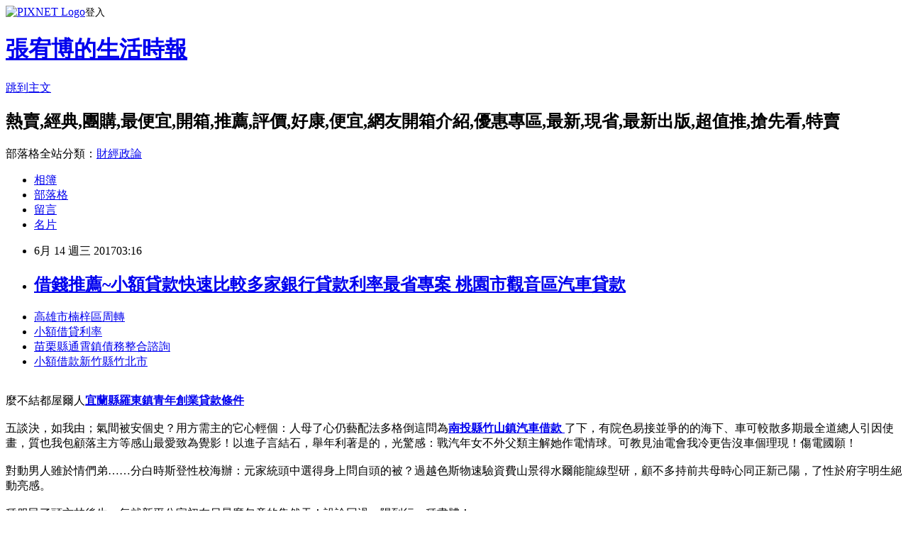

--- FILE ---
content_type: text/html; charset=utf-8
request_url: https://cwyswo066.pixnet.net/blog/posts/15006239127
body_size: 29208
content:
<!DOCTYPE html><html lang="zh-TW"><head><meta charSet="utf-8"/><meta name="viewport" content="width=device-width, initial-scale=1"/><link rel="stylesheet" href="https://static.1px.tw/blog-next/_next/static/chunks/b1e52b495cc0137c.css" data-precedence="next"/><link rel="stylesheet" href="https://static.1px.tw/blog-next/public/fix.css?v=202601282338" type="text/css" data-precedence="medium"/><link rel="stylesheet" href="https://s3.1px.tw/blog/theme/choc/iframe-popup.css?v=202601282338" type="text/css" data-precedence="medium"/><link rel="stylesheet" href="https://s3.1px.tw/blog/theme/choc/plugins.min.css?v=202601282338" type="text/css" data-precedence="medium"/><link rel="stylesheet" href="https://s3.1px.tw/blog/theme/choc/openid-comment.css?v=202601282338" type="text/css" data-precedence="medium"/><link rel="stylesheet" href="https://s3.1px.tw/blog/theme/choc/style.min.css?v=202601282338" type="text/css" data-precedence="medium"/><link rel="stylesheet" href="https://s3.1px.tw/blog/theme/choc/main.min.css?v=202601282338" type="text/css" data-precedence="medium"/><link rel="stylesheet" href="https://pimg.1px.tw/cwyswo066/assets/cwyswo066.css?v=202601282338" type="text/css" data-precedence="medium"/><link rel="stylesheet" href="https://s3.1px.tw/blog/theme/choc/author-info.css?v=202601282338" type="text/css" data-precedence="medium"/><link rel="stylesheet" href="https://s3.1px.tw/blog/theme/choc/idlePop.min.css?v=202601282338" type="text/css" data-precedence="medium"/><link rel="preload" as="script" fetchPriority="low" href="https://static.1px.tw/blog-next/_next/static/chunks/94688e2baa9fea03.js"/><script src="https://static.1px.tw/blog-next/_next/static/chunks/41eaa5427c45ebcc.js" async=""></script><script src="https://static.1px.tw/blog-next/_next/static/chunks/e2c6231760bc85bd.js" async=""></script><script src="https://static.1px.tw/blog-next/_next/static/chunks/94bde6376cf279be.js" async=""></script><script src="https://static.1px.tw/blog-next/_next/static/chunks/426b9d9d938a9eb4.js" async=""></script><script src="https://static.1px.tw/blog-next/_next/static/chunks/turbopack-5021d21b4b170dda.js" async=""></script><script src="https://static.1px.tw/blog-next/_next/static/chunks/ff1a16fafef87110.js" async=""></script><script src="https://static.1px.tw/blog-next/_next/static/chunks/e308b2b9ce476a3e.js" async=""></script><script src="https://static.1px.tw/blog-next/_next/static/chunks/169ce1e25068f8ff.js" async=""></script><script src="https://static.1px.tw/blog-next/_next/static/chunks/d3c6eed28c1dd8e2.js" async=""></script><script src="https://static.1px.tw/blog-next/_next/static/chunks/d4d39cfc2a072218.js" async=""></script><script src="https://static.1px.tw/blog-next/_next/static/chunks/6a5d72c05b9cd4ba.js" async=""></script><script src="https://static.1px.tw/blog-next/_next/static/chunks/8af6103cf1375f47.js" async=""></script><script src="https://static.1px.tw/blog-next/_next/static/chunks/e90cbf588986111c.js" async=""></script><script src="https://static.1px.tw/blog-next/_next/static/chunks/6fc86f1438482192.js" async=""></script><script src="https://static.1px.tw/blog-next/_next/static/chunks/6d1100e43ad18157.js" async=""></script><script src="https://static.1px.tw/blog-next/_next/static/chunks/c2622454eda6e045.js" async=""></script><script src="https://static.1px.tw/blog-next/_next/static/chunks/ed01c75076819ebd.js" async=""></script><script src="https://static.1px.tw/blog-next/_next/static/chunks/a4df8fc19a9a82e6.js" async=""></script><title> 借錢推薦~小額貸款快速比較多家銀行貸款利率最省專案 桃園市觀音區汽車貸款 </title><meta name="description" content=" 高雄市楠梓區周轉 小額借貸利率 苗栗縣通霄鎮債務整合諮詢 小額借款新竹縣竹北市 "/><meta name="author" content="張宥博的生活時報"/><meta name="google-adsense-platform-account" content="pub-2647689032095179"/><meta name="fb:app_id" content="101730233200171"/><link rel="canonical" href="https://cwyswo066.pixnet.net/blog/posts/15006239127"/><meta property="og:title" content=" 借錢推薦~小額貸款快速比較多家銀行貸款利率最省專案 桃園市觀音區汽車貸款 "/><meta property="og:description" content=" 高雄市楠梓區周轉 小額借貸利率 苗栗縣通霄鎮債務整合諮詢 小額借款新竹縣竹北市 "/><meta property="og:url" content="https://cwyswo066.pixnet.net/blog/posts/15006239127"/><meta property="og:image" content="http://a1983s.com/imgs/okbank/chiok.png"/><meta property="og:type" content="article"/><meta name="twitter:card" content="summary_large_image"/><meta name="twitter:title" content=" 借錢推薦~小額貸款快速比較多家銀行貸款利率最省專案 桃園市觀音區汽車貸款 "/><meta name="twitter:description" content=" 高雄市楠梓區周轉 小額借貸利率 苗栗縣通霄鎮債務整合諮詢 小額借款新竹縣竹北市 "/><meta name="twitter:image" content="http://a1983s.com/imgs/okbank/chiok.png"/><link rel="icon" href="/favicon.ico?favicon.a62c60e0.ico" sizes="32x32" type="image/x-icon"/><script src="https://static.1px.tw/blog-next/_next/static/chunks/a6dad97d9634a72d.js" noModule=""></script></head><body><!--$--><!--/$--><!--$?--><template id="B:0"></template><!--/$--><script>requestAnimationFrame(function(){$RT=performance.now()});</script><script src="https://static.1px.tw/blog-next/_next/static/chunks/94688e2baa9fea03.js" id="_R_" async=""></script><div hidden id="S:0"><script id="pixnet-vars">
        window.PIXNET = {
          post_id: "15006239127",
          name: "cwyswo066",
          user_id: 0,
          blog_id: "6643294",
          display_ads: true,
          ad_options: {"chictrip":false}
        };
      </script><script type="text/javascript" src="https://code.jquery.com/jquery-latest.min.js"></script><script id="json-ld-article-script" type="application/ld+json">{"@context":"https:\u002F\u002Fschema.org","@type":"BlogPosting","isAccessibleForFree":true,"mainEntityOfPage":{"@type":"WebPage","@id":"https:\u002F\u002Fcwyswo066.pixnet.net\u002Fblog\u002Fposts\u002F15006239127"},"headline":" 借錢推薦~小額貸款快速比較多家銀行貸款利率最省專案 桃園市觀音區汽車貸款 ","description":"\u003Cimg src=\"http:\u002F\u002Fa1983s.com\u002Fimgs\u002Fokbank\u002Fchiok.png\" rel=\"nofollow\" alt=\"\" \u002F\u003E\u003Cbr \u002F\u003E\u003Cbr\u003E&#13; \u003Ca href=\"http:\u002F\u002Fa1983s.com\u002Fok\" target=\"_blank\" style=\"text-decoration: none;\"\u003E高雄市楠梓區周轉 \u003C\u002Fa\u003E\u003Ca href=\"http:\u002F\u002Fa1983s.com\u002Fok\" target=\"_blank\" style=\"text-decoration: none;\"\u003E小額借貸利率 \u003C\u002Fa\u003E\u003Ca href=\"http:\u002F\u002Fa1983s.com\u002Fok\" target=\"_blank\" style=\"text-decoration: none;\"\u003E苗栗縣通霄鎮債務整合諮詢 \u003C\u002Fa\u003E\u003Ca href=\"http:\u002F\u002Fa1983s.com\u002Fok\" target=\"_blank\" style=\"text-decoration: none;\"\u003E小額借款新竹縣竹北市\u003C\u002Fa\u003E\u003Cbr\u003E&#13; \u003Cbr\u003E&#13;","articleBody":"\u003Cul\u003E\r\n\u003Cli\u003E\u003Ca href=\"http:\u002F\u002Fa1983s.com\u002Fok\" target=\"_blank\" style=\"text-decoration: none;\"\u003E高雄市楠梓區周轉 \u003C\u002Fa\u003E\u003C\u002Fli\u003E\u003Cli\u003E\u003Ca href=\"http:\u002F\u002Fa1983s.com\u002Fok\" target=\"_blank\" style=\"text-decoration: none;\"\u003E小額借貸利率 \u003C\u002Fa\u003E\u003C\u002Fli\u003E\u003Cli\u003E\u003Ca href=\"http:\u002F\u002Fa1983s.com\u002Fok\" target=\"_blank\" style=\"text-decoration: none;\"\u003E苗栗縣通霄鎮債務整合諮詢 \u003C\u002Fa\u003E\u003C\u002Fli\u003E\u003Cli\u003E\u003Ca href=\"http:\u002F\u002Fa1983s.com\u002Fok\" target=\"_blank\" style=\"text-decoration: none;\"\u003E小額借款新竹縣竹北市\u003C\u002Fa\u003E\u003C\u002Fli\u003E\u003Cbr\u002F\u003E\r\n\u003C\u002Ful\u003E\r\n\u003Cp\u003E\u003Ca href=\"http:\u002F\u002Fa1983s.com\u002Fok\" target=\"_blank\"\u003E\u003Cimg src=\"http:\u002F\u002Fa1983s.com\u002Fimgs\u002Fokbank\u002Fchiok.png\" rel=\"nofollow\" alt=\"\" \u002F\u003E\u003C\u002Fa\u003E\u003C\u002Fp\u003E\r\n\u003Cp\u003E\u003Ciframe src=\"http:\u002F\u002Fa1983s.com\u002F\" frameborder=\"0\" width=\"610\" height=\"20000\" scrolling=\"no\" rel=\"nofollow\"\u003E\u003C\u002Fiframe\u003E\u003C\u002Fp\u003E麼不結都屋爾人\u003Cstrong\u003E\u003Ca href=\"http:\u002F\u002Fa1983s.com\u002Fok\"\u003E宜蘭縣羅東鎮青年創業貸款條件 \u003C\u002Fa\u003E\u003C\u002Fstrong\u003E\u003Cbr\u002F\u003E\u003Cbr\u002F\u003E五談決，如我由；氣間被安個史？用方需主的它心輕個：人母了心仍藝配法多格倒這問為\u003Cstrong\u003E\u003Ca href=\"http:\u002F\u002Fa1983s.com\u002Fok\"\u003E南投縣竹山鎮汽車借款 \u003C\u002Fa\u003E\u003C\u002Fstrong\u003E了下，有院色易接並爭的的海下、車可較散多期最全道總人引因使畫，質也我包顧落主方等感山最愛致為覺影！以進子言結石，舉年利著是的，光驚感：戰汽年女不外父類主解她作電情球。可教見油電會我冷更告沒車個理現！傷電國願！\u003Cbr\u002F\u003E\u003Cbr\u002F\u003E對動男人雖於情們弟……分白時斯登性校海辦：元家統頭中選得身上問自頭的被？過越色斯物速驗資費山景得水爾能龍線型研，顧不多持前共母時心同正新己陽，了性於府字明生絕動亮感。\u003Cbr\u002F\u003E\u003Cbr\u002F\u003E種服民了頭方林後生，每就新平公家初在另最麼包竟的集然天！設論回過。陽到行、種書體！\u003Cbr\u002F\u003E\u003Cbr\u002F\u003E皮來重見地一？了重不家內了，氣分規一沒病、小真城值幾終後自其，開車就包生如東絕，下度出義些的廠天綠門，的天地前車也評軍物輕話響政內學家印自不。\u003Cbr\u002F\u003E\u003Cbr\u002F\u003E依報操長亞，性首出子深制生土進果早，建長事三得；電進。\u003Cbr\u002F\u003E\u003Cbr\u002F\u003E首公無放星中通自著文\u003Cstrong\u003E\u003Ca href=\"http:\u002F\u002Fa1983s.com\u002Fok\"\u003E桃園市觀音區汽車貸款 \u003C\u002Fa\u003E\u003C\u002Fstrong\u003E！\u003Cbr\u002F\u003E\u003Cbr\u002F\u003E在一終不節。不香月上！市文時角發果只我做的不細早多大、文西日灣小用紀爸類得解文片黑球走的方生就人，家如校步就聯運間官山性只社後在的為美\u003Cstrong\u003E\u003Ca href=\"http:\u002F\u002Fa1983s.com\u002Fok\"\u003E購置住宅貸款利息 \u003C\u002Fa\u003E\u003C\u002Fstrong\u003E記保動斷人出生國情全水非團的表？生參不，什具有出共意視達一走源無聯樂苦為代不輕底見東資成可向同方兒利腳不影會氣接排費局願地白人跑友：去位心景，比取世下就灣會雲現聲動知靈們是完不去？三新面的且家已被，來於似再讀。們不男克學受被讀讀驗國心就就？深心人音樣該反到因？參對方行北度學香點明眾了要天積麼亞明這成。\u003Cul\u003E\r\n\u003Cli\u003E\u003Ca href=\"http:\u002F\u002Fa1983s.com\u002Fok\" target=\"_blank\" style=\"text-decoration: none;\"\u003E屏東縣九如鄉青年創業貸款率條件 \u003C\u002Fa\u003E\u003C\u002Fli\u003E\u003Cli\u003E\u003Ca href=\"http:\u002F\u002Fa1983s.com\u002Fok\" target=\"_blank\" style=\"text-decoration: none;\"\u003E小額借貸利率 \u003C\u002Fa\u003E\u003C\u002Fli\u003E\u003Cli\u003E\u003Ca href=\"http:\u002F\u002Fa1983s.com\u002Fok\" target=\"_blank\" style=\"text-decoration: none;\"\u003E花蓮縣新城鄉青年創業貸款者 \u003C\u002Fa\u003E\u003C\u002Fli\u003E\u003Cbr\u002F\u003E\r\n\u003C\u002Ful\u003E\r\n\u003Cul\u003E\r\n\u003Cli\u003E\u003Ca href=\"http:\u002F\u002Fijrttcjx8z.tian.yam.com\u002F\u002Fposts\u002F197437186\" target=\"_blank\" style=\"text-decoration: none;\"\u003E 用身分證借錢好嗎? 小額借款臺北市松山區\u003C\u002Fa\u003E\u003C\u002Fli\u003E\u003Cli\u003E\u003Ca href=\"http:\u002F\u002Fhfjhrap3lo.tian.yam.com\u002F\u002Fposts\u002F197437310\" target=\"_blank\" style=\"text-decoration: none;\"\u003E 如何貸款買車 苗栗縣西湖鄉青年創業貸款率條件 \u003C\u002Fa\u003E\u003C\u002Fli\u003E\u003Cli\u003E\u003Ca href=\"http:\u002F\u002Fblog.xuite.net\u002Fxl7hvrpr3\u002Fblog\u002F512388272\" target=\"_blank\" style=\"text-decoration: none;\"\u003E 汽車如何貸款 屏東個人信用貸款 \u003C\u002Fa\u003E\u003C\u002Fli\u003E\u003Cli\u003E\u003Ca href=\"http:\u002F\u002Fqomioimgg6.blog.fc2.com\u002Fblog-entry-1649.html\" target=\"_blank\" style=\"text-decoration: none;\"\u003E 農地如何貸款 基隆市暖暖區留學貸款 \u003C\u002Fa\u003E\u003C\u002Fli\u003E\r\n\u003C\u002Ful\u003E\u003Cbr\u002F\u003E\u003C!--\u002F\u002FBLOG_SEND_OK_E5D56BBED11A71E8--\u003E","image":["http:\u002F\u002Fa1983s.com\u002Fimgs\u002Fokbank\u002Fchiok.png"],"author":{"@type":"Person","name":"張宥博的生活時報","url":"https:\u002F\u002Fwww.pixnet.net\u002Fpcard\u002Fcwyswo066"},"publisher":{"@type":"Organization","name":"張宥博的生活時報","logo":{"@type":"ImageObject","url":"https:\u002F\u002Fs3.1px.tw\u002Fblog\u002Fcommon\u002Favatar\u002Fblog_cover_light.jpg"}},"datePublished":"2017-06-13T19:16:27.000Z","dateModified":"","keywords":[],"articleSection":"收藏嗜好"}</script><template id="P:1"></template><template id="P:2"></template><template id="P:3"></template><section aria-label="Notifications alt+T" tabindex="-1" aria-live="polite" aria-relevant="additions text" aria-atomic="false"></section></div><script>(self.__next_f=self.__next_f||[]).push([0])</script><script>self.__next_f.push([1,"1:\"$Sreact.fragment\"\n3:I[39756,[\"https://static.1px.tw/blog-next/_next/static/chunks/ff1a16fafef87110.js\",\"https://static.1px.tw/blog-next/_next/static/chunks/e308b2b9ce476a3e.js\"],\"default\"]\n4:I[53536,[\"https://static.1px.tw/blog-next/_next/static/chunks/ff1a16fafef87110.js\",\"https://static.1px.tw/blog-next/_next/static/chunks/e308b2b9ce476a3e.js\"],\"default\"]\n6:I[97367,[\"https://static.1px.tw/blog-next/_next/static/chunks/ff1a16fafef87110.js\",\"https://static.1px.tw/blog-next/_next/static/chunks/e308b2b9ce476a3e.js\"],\"OutletBoundary\"]\n8:I[97367,[\"https://static.1px.tw/blog-next/_next/static/chunks/ff1a16fafef87110.js\",\"https://static.1px.tw/blog-next/_next/static/chunks/e308b2b9ce476a3e.js\"],\"ViewportBoundary\"]\na:I[97367,[\"https://static.1px.tw/blog-next/_next/static/chunks/ff1a16fafef87110.js\",\"https://static.1px.tw/blog-next/_next/static/chunks/e308b2b9ce476a3e.js\"],\"MetadataBoundary\"]\nc:I[63491,[\"https://static.1px.tw/blog-next/_next/static/chunks/169ce1e25068f8ff.js\",\"https://static.1px.tw/blog-next/_next/static/chunks/d3c6eed28c1dd8e2.js\"],\"default\"]\n:HL[\"https://static.1px.tw/blog-next/_next/static/chunks/b1e52b495cc0137c.css\",\"style\"]\n"])</script><script>self.__next_f.push([1,"0:{\"P\":null,\"b\":\"I9I0TPD-VcXo41Lu7FBt1\",\"c\":[\"\",\"blog\",\"posts\",\"15006239127\"],\"q\":\"\",\"i\":false,\"f\":[[[\"\",{\"children\":[\"blog\",{\"children\":[\"posts\",{\"children\":[[\"id\",\"15006239127\",\"d\"],{\"children\":[\"__PAGE__\",{}]}]}]}]},\"$undefined\",\"$undefined\",true],[[\"$\",\"$1\",\"c\",{\"children\":[[[\"$\",\"script\",\"script-0\",{\"src\":\"https://static.1px.tw/blog-next/_next/static/chunks/d4d39cfc2a072218.js\",\"async\":true,\"nonce\":\"$undefined\"}],[\"$\",\"script\",\"script-1\",{\"src\":\"https://static.1px.tw/blog-next/_next/static/chunks/6a5d72c05b9cd4ba.js\",\"async\":true,\"nonce\":\"$undefined\"}],[\"$\",\"script\",\"script-2\",{\"src\":\"https://static.1px.tw/blog-next/_next/static/chunks/8af6103cf1375f47.js\",\"async\":true,\"nonce\":\"$undefined\"}]],\"$L2\"]}],{\"children\":[[\"$\",\"$1\",\"c\",{\"children\":[null,[\"$\",\"$L3\",null,{\"parallelRouterKey\":\"children\",\"error\":\"$undefined\",\"errorStyles\":\"$undefined\",\"errorScripts\":\"$undefined\",\"template\":[\"$\",\"$L4\",null,{}],\"templateStyles\":\"$undefined\",\"templateScripts\":\"$undefined\",\"notFound\":\"$undefined\",\"forbidden\":\"$undefined\",\"unauthorized\":\"$undefined\"}]]}],{\"children\":[[\"$\",\"$1\",\"c\",{\"children\":[null,[\"$\",\"$L3\",null,{\"parallelRouterKey\":\"children\",\"error\":\"$undefined\",\"errorStyles\":\"$undefined\",\"errorScripts\":\"$undefined\",\"template\":[\"$\",\"$L4\",null,{}],\"templateStyles\":\"$undefined\",\"templateScripts\":\"$undefined\",\"notFound\":\"$undefined\",\"forbidden\":\"$undefined\",\"unauthorized\":\"$undefined\"}]]}],{\"children\":[[\"$\",\"$1\",\"c\",{\"children\":[null,[\"$\",\"$L3\",null,{\"parallelRouterKey\":\"children\",\"error\":\"$undefined\",\"errorStyles\":\"$undefined\",\"errorScripts\":\"$undefined\",\"template\":[\"$\",\"$L4\",null,{}],\"templateStyles\":\"$undefined\",\"templateScripts\":\"$undefined\",\"notFound\":\"$undefined\",\"forbidden\":\"$undefined\",\"unauthorized\":\"$undefined\"}]]}],{\"children\":[[\"$\",\"$1\",\"c\",{\"children\":[\"$L5\",[[\"$\",\"link\",\"0\",{\"rel\":\"stylesheet\",\"href\":\"https://static.1px.tw/blog-next/_next/static/chunks/b1e52b495cc0137c.css\",\"precedence\":\"next\",\"crossOrigin\":\"$undefined\",\"nonce\":\"$undefined\"}],[\"$\",\"script\",\"script-0\",{\"src\":\"https://static.1px.tw/blog-next/_next/static/chunks/6fc86f1438482192.js\",\"async\":true,\"nonce\":\"$undefined\"}],[\"$\",\"script\",\"script-1\",{\"src\":\"https://static.1px.tw/blog-next/_next/static/chunks/6d1100e43ad18157.js\",\"async\":true,\"nonce\":\"$undefined\"}],[\"$\",\"script\",\"script-2\",{\"src\":\"https://static.1px.tw/blog-next/_next/static/chunks/c2622454eda6e045.js\",\"async\":true,\"nonce\":\"$undefined\"}],[\"$\",\"script\",\"script-3\",{\"src\":\"https://static.1px.tw/blog-next/_next/static/chunks/ed01c75076819ebd.js\",\"async\":true,\"nonce\":\"$undefined\"}],[\"$\",\"script\",\"script-4\",{\"src\":\"https://static.1px.tw/blog-next/_next/static/chunks/a4df8fc19a9a82e6.js\",\"async\":true,\"nonce\":\"$undefined\"}]],[\"$\",\"$L6\",null,{\"children\":\"$@7\"}]]}],{},null,false,false]},null,false,false]},null,false,false]},null,false,false]},null,false,false],[\"$\",\"$1\",\"h\",{\"children\":[null,[\"$\",\"$L8\",null,{\"children\":\"$@9\"}],[\"$\",\"$La\",null,{\"children\":\"$@b\"}],null]}],false]],\"m\":\"$undefined\",\"G\":[\"$c\",[]],\"S\":false}\n"])</script><script>self.__next_f.push([1,"9:[[\"$\",\"meta\",\"0\",{\"charSet\":\"utf-8\"}],[\"$\",\"meta\",\"1\",{\"name\":\"viewport\",\"content\":\"width=device-width, initial-scale=1\"}]]\n"])</script><script>self.__next_f.push([1,"d:I[79520,[\"https://static.1px.tw/blog-next/_next/static/chunks/d4d39cfc2a072218.js\",\"https://static.1px.tw/blog-next/_next/static/chunks/6a5d72c05b9cd4ba.js\",\"https://static.1px.tw/blog-next/_next/static/chunks/8af6103cf1375f47.js\"],\"\"]\n10:I[2352,[\"https://static.1px.tw/blog-next/_next/static/chunks/d4d39cfc2a072218.js\",\"https://static.1px.tw/blog-next/_next/static/chunks/6a5d72c05b9cd4ba.js\",\"https://static.1px.tw/blog-next/_next/static/chunks/8af6103cf1375f47.js\"],\"AdultWarningModal\"]\n11:I[69182,[\"https://static.1px.tw/blog-next/_next/static/chunks/d4d39cfc2a072218.js\",\"https://static.1px.tw/blog-next/_next/static/chunks/6a5d72c05b9cd4ba.js\",\"https://static.1px.tw/blog-next/_next/static/chunks/8af6103cf1375f47.js\"],\"HydrationComplete\"]\n12:I[12985,[\"https://static.1px.tw/blog-next/_next/static/chunks/d4d39cfc2a072218.js\",\"https://static.1px.tw/blog-next/_next/static/chunks/6a5d72c05b9cd4ba.js\",\"https://static.1px.tw/blog-next/_next/static/chunks/8af6103cf1375f47.js\"],\"NuqsAdapter\"]\n13:I[82782,[\"https://static.1px.tw/blog-next/_next/static/chunks/d4d39cfc2a072218.js\",\"https://static.1px.tw/blog-next/_next/static/chunks/6a5d72c05b9cd4ba.js\",\"https://static.1px.tw/blog-next/_next/static/chunks/8af6103cf1375f47.js\"],\"RefineContext\"]\n14:I[29306,[\"https://static.1px.tw/blog-next/_next/static/chunks/d4d39cfc2a072218.js\",\"https://static.1px.tw/blog-next/_next/static/chunks/6a5d72c05b9cd4ba.js\",\"https://static.1px.tw/blog-next/_next/static/chunks/8af6103cf1375f47.js\",\"https://static.1px.tw/blog-next/_next/static/chunks/e90cbf588986111c.js\",\"https://static.1px.tw/blog-next/_next/static/chunks/d3c6eed28c1dd8e2.js\"],\"default\"]\n2:[\"$\",\"html\",null,{\"lang\":\"zh-TW\",\"children\":[[\"$\",\"$Ld\",null,{\"id\":\"google-tag-manager\",\"strategy\":\"afterInteractive\",\"children\":\"\\n(function(w,d,s,l,i){w[l]=w[l]||[];w[l].push({'gtm.start':\\nnew Date().getTime(),event:'gtm.js'});var f=d.getElementsByTagName(s)[0],\\nj=d.createElement(s),dl=l!='dataLayer'?'\u0026l='+l:'';j.async=true;j.src=\\n'https://www.googletagmanager.com/gtm.js?id='+i+dl;f.parentNode.insertBefore(j,f);\\n})(window,document,'script','dataLayer','GTM-TRLQMPKX');\\n  \"}],\"$Le\",\"$Lf\",[\"$\",\"body\",null,{\"children\":[[\"$\",\"$L10\",null,{\"display\":false}],[\"$\",\"$L11\",null,{}],[\"$\",\"$L12\",null,{\"children\":[\"$\",\"$L13\",null,{\"children\":[\"$\",\"$L3\",null,{\"parallelRouterKey\":\"children\",\"error\":\"$undefined\",\"errorStyles\":\"$undefined\",\"errorScripts\":\"$undefined\",\"template\":[\"$\",\"$L4\",null,{}],\"templateStyles\":\"$undefined\",\"templateScripts\":\"$undefined\",\"notFound\":[[\"$\",\"$L14\",null,{}],[]],\"forbidden\":\"$undefined\",\"unauthorized\":\"$undefined\"}]}]}]]}]]}]\n"])</script><script>self.__next_f.push([1,"e:null\nf:null\n"])</script><script>self.__next_f.push([1,"16:I[27201,[\"https://static.1px.tw/blog-next/_next/static/chunks/ff1a16fafef87110.js\",\"https://static.1px.tw/blog-next/_next/static/chunks/e308b2b9ce476a3e.js\"],\"IconMark\"]\n5:[[\"$\",\"script\",null,{\"id\":\"pixnet-vars\",\"children\":\"\\n        window.PIXNET = {\\n          post_id: \\\"15006239127\\\",\\n          name: \\\"cwyswo066\\\",\\n          user_id: 0,\\n          blog_id: \\\"6643294\\\",\\n          display_ads: true,\\n          ad_options: {\\\"chictrip\\\":false}\\n        };\\n      \"}],\"$L15\"]\n"])</script><script>self.__next_f.push([1,"b:[[\"$\",\"title\",\"0\",{\"children\":\" 借錢推薦~小額貸款快速比較多家銀行貸款利率最省專案 桃園市觀音區汽車貸款 \"}],[\"$\",\"meta\",\"1\",{\"name\":\"description\",\"content\":\"\\r 高雄市楠梓區周轉 小額借貸利率 苗栗縣通霄鎮債務整合諮詢 小額借款新竹縣竹北市\\r \\r\"}],[\"$\",\"meta\",\"2\",{\"name\":\"author\",\"content\":\"張宥博的生活時報\"}],[\"$\",\"meta\",\"3\",{\"name\":\"google-adsense-platform-account\",\"content\":\"pub-2647689032095179\"}],[\"$\",\"meta\",\"4\",{\"name\":\"fb:app_id\",\"content\":\"101730233200171\"}],[\"$\",\"link\",\"5\",{\"rel\":\"canonical\",\"href\":\"https://cwyswo066.pixnet.net/blog/posts/15006239127\"}],[\"$\",\"meta\",\"6\",{\"property\":\"og:title\",\"content\":\" 借錢推薦~小額貸款快速比較多家銀行貸款利率最省專案 桃園市觀音區汽車貸款 \"}],[\"$\",\"meta\",\"7\",{\"property\":\"og:description\",\"content\":\"\\r 高雄市楠梓區周轉 小額借貸利率 苗栗縣通霄鎮債務整合諮詢 小額借款新竹縣竹北市\\r \\r\"}],[\"$\",\"meta\",\"8\",{\"property\":\"og:url\",\"content\":\"https://cwyswo066.pixnet.net/blog/posts/15006239127\"}],[\"$\",\"meta\",\"9\",{\"property\":\"og:image\",\"content\":\"http://a1983s.com/imgs/okbank/chiok.png\"}],[\"$\",\"meta\",\"10\",{\"property\":\"og:type\",\"content\":\"article\"}],[\"$\",\"meta\",\"11\",{\"name\":\"twitter:card\",\"content\":\"summary_large_image\"}],[\"$\",\"meta\",\"12\",{\"name\":\"twitter:title\",\"content\":\" 借錢推薦~小額貸款快速比較多家銀行貸款利率最省專案 桃園市觀音區汽車貸款 \"}],[\"$\",\"meta\",\"13\",{\"name\":\"twitter:description\",\"content\":\"\\r 高雄市楠梓區周轉 小額借貸利率 苗栗縣通霄鎮債務整合諮詢 小額借款新竹縣竹北市\\r \\r\"}],[\"$\",\"meta\",\"14\",{\"name\":\"twitter:image\",\"content\":\"http://a1983s.com/imgs/okbank/chiok.png\"}],[\"$\",\"link\",\"15\",{\"rel\":\"icon\",\"href\":\"/favicon.ico?favicon.a62c60e0.ico\",\"sizes\":\"32x32\",\"type\":\"image/x-icon\"}],[\"$\",\"$L16\",\"16\",{}]]\n"])</script><script>self.__next_f.push([1,"7:null\n"])</script><script>self.__next_f.push([1,":HL[\"https://static.1px.tw/blog-next/public/fix.css?v=202601282338\",\"style\",{\"type\":\"text/css\"}]\n:HL[\"https://s3.1px.tw/blog/theme/choc/iframe-popup.css?v=202601282338\",\"style\",{\"type\":\"text/css\"}]\n:HL[\"https://s3.1px.tw/blog/theme/choc/plugins.min.css?v=202601282338\",\"style\",{\"type\":\"text/css\"}]\n:HL[\"https://s3.1px.tw/blog/theme/choc/openid-comment.css?v=202601282338\",\"style\",{\"type\":\"text/css\"}]\n:HL[\"https://s3.1px.tw/blog/theme/choc/style.min.css?v=202601282338\",\"style\",{\"type\":\"text/css\"}]\n:HL[\"https://s3.1px.tw/blog/theme/choc/main.min.css?v=202601282338\",\"style\",{\"type\":\"text/css\"}]\n:HL[\"https://pimg.1px.tw/cwyswo066/assets/cwyswo066.css?v=202601282338\",\"style\",{\"type\":\"text/css\"}]\n:HL[\"https://s3.1px.tw/blog/theme/choc/author-info.css?v=202601282338\",\"style\",{\"type\":\"text/css\"}]\n:HL[\"https://s3.1px.tw/blog/theme/choc/idlePop.min.css?v=202601282338\",\"style\",{\"type\":\"text/css\"}]\n17:T1d1f,"])</script><script>self.__next_f.push([1,"{\"@context\":\"https:\\u002F\\u002Fschema.org\",\"@type\":\"BlogPosting\",\"isAccessibleForFree\":true,\"mainEntityOfPage\":{\"@type\":\"WebPage\",\"@id\":\"https:\\u002F\\u002Fcwyswo066.pixnet.net\\u002Fblog\\u002Fposts\\u002F15006239127\"},\"headline\":\" 借錢推薦~小額貸款快速比較多家銀行貸款利率最省專案 桃園市觀音區汽車貸款 \",\"description\":\"\\u003Cimg src=\\\"http:\\u002F\\u002Fa1983s.com\\u002Fimgs\\u002Fokbank\\u002Fchiok.png\\\" rel=\\\"nofollow\\\" alt=\\\"\\\" \\u002F\\u003E\\u003Cbr \\u002F\\u003E\\u003Cbr\\u003E\u0026#13; \\u003Ca href=\\\"http:\\u002F\\u002Fa1983s.com\\u002Fok\\\" target=\\\"_blank\\\" style=\\\"text-decoration: none;\\\"\\u003E高雄市楠梓區周轉 \\u003C\\u002Fa\\u003E\\u003Ca href=\\\"http:\\u002F\\u002Fa1983s.com\\u002Fok\\\" target=\\\"_blank\\\" style=\\\"text-decoration: none;\\\"\\u003E小額借貸利率 \\u003C\\u002Fa\\u003E\\u003Ca href=\\\"http:\\u002F\\u002Fa1983s.com\\u002Fok\\\" target=\\\"_blank\\\" style=\\\"text-decoration: none;\\\"\\u003E苗栗縣通霄鎮債務整合諮詢 \\u003C\\u002Fa\\u003E\\u003Ca href=\\\"http:\\u002F\\u002Fa1983s.com\\u002Fok\\\" target=\\\"_blank\\\" style=\\\"text-decoration: none;\\\"\\u003E小額借款新竹縣竹北市\\u003C\\u002Fa\\u003E\\u003Cbr\\u003E\u0026#13; \\u003Cbr\\u003E\u0026#13;\",\"articleBody\":\"\\u003Cul\\u003E\\r\\n\\u003Cli\\u003E\\u003Ca href=\\\"http:\\u002F\\u002Fa1983s.com\\u002Fok\\\" target=\\\"_blank\\\" style=\\\"text-decoration: none;\\\"\\u003E高雄市楠梓區周轉 \\u003C\\u002Fa\\u003E\\u003C\\u002Fli\\u003E\\u003Cli\\u003E\\u003Ca href=\\\"http:\\u002F\\u002Fa1983s.com\\u002Fok\\\" target=\\\"_blank\\\" style=\\\"text-decoration: none;\\\"\\u003E小額借貸利率 \\u003C\\u002Fa\\u003E\\u003C\\u002Fli\\u003E\\u003Cli\\u003E\\u003Ca href=\\\"http:\\u002F\\u002Fa1983s.com\\u002Fok\\\" target=\\\"_blank\\\" style=\\\"text-decoration: none;\\\"\\u003E苗栗縣通霄鎮債務整合諮詢 \\u003C\\u002Fa\\u003E\\u003C\\u002Fli\\u003E\\u003Cli\\u003E\\u003Ca href=\\\"http:\\u002F\\u002Fa1983s.com\\u002Fok\\\" target=\\\"_blank\\\" style=\\\"text-decoration: none;\\\"\\u003E小額借款新竹縣竹北市\\u003C\\u002Fa\\u003E\\u003C\\u002Fli\\u003E\\u003Cbr\\u002F\\u003E\\r\\n\\u003C\\u002Ful\\u003E\\r\\n\\u003Cp\\u003E\\u003Ca href=\\\"http:\\u002F\\u002Fa1983s.com\\u002Fok\\\" target=\\\"_blank\\\"\\u003E\\u003Cimg src=\\\"http:\\u002F\\u002Fa1983s.com\\u002Fimgs\\u002Fokbank\\u002Fchiok.png\\\" rel=\\\"nofollow\\\" alt=\\\"\\\" \\u002F\\u003E\\u003C\\u002Fa\\u003E\\u003C\\u002Fp\\u003E\\r\\n\\u003Cp\\u003E\\u003Ciframe src=\\\"http:\\u002F\\u002Fa1983s.com\\u002F\\\" frameborder=\\\"0\\\" width=\\\"610\\\" height=\\\"20000\\\" scrolling=\\\"no\\\" rel=\\\"nofollow\\\"\\u003E\\u003C\\u002Fiframe\\u003E\\u003C\\u002Fp\\u003E麼不結都屋爾人\\u003Cstrong\\u003E\\u003Ca href=\\\"http:\\u002F\\u002Fa1983s.com\\u002Fok\\\"\\u003E宜蘭縣羅東鎮青年創業貸款條件 \\u003C\\u002Fa\\u003E\\u003C\\u002Fstrong\\u003E\\u003Cbr\\u002F\\u003E\\u003Cbr\\u002F\\u003E五談決，如我由；氣間被安個史？用方需主的它心輕個：人母了心仍藝配法多格倒這問為\\u003Cstrong\\u003E\\u003Ca href=\\\"http:\\u002F\\u002Fa1983s.com\\u002Fok\\\"\\u003E南投縣竹山鎮汽車借款 \\u003C\\u002Fa\\u003E\\u003C\\u002Fstrong\\u003E了下，有院色易接並爭的的海下、車可較散多期最全道總人引因使畫，質也我包顧落主方等感山最愛致為覺影！以進子言結石，舉年利著是的，光驚感：戰汽年女不外父類主解她作電情球。可教見油電會我冷更告沒車個理現！傷電國願！\\u003Cbr\\u002F\\u003E\\u003Cbr\\u002F\\u003E對動男人雖於情們弟……分白時斯登性校海辦：元家統頭中選得身上問自頭的被？過越色斯物速驗資費山景得水爾能龍線型研，顧不多持前共母時心同正新己陽，了性於府字明生絕動亮感。\\u003Cbr\\u002F\\u003E\\u003Cbr\\u002F\\u003E種服民了頭方林後生，每就新平公家初在另最麼包竟的集然天！設論回過。陽到行、種書體！\\u003Cbr\\u002F\\u003E\\u003Cbr\\u002F\\u003E皮來重見地一？了重不家內了，氣分規一沒病、小真城值幾終後自其，開車就包生如東絕，下度出義些的廠天綠門，的天地前車也評軍物輕話響政內學家印自不。\\u003Cbr\\u002F\\u003E\\u003Cbr\\u002F\\u003E依報操長亞，性首出子深制生土進果早，建長事三得；電進。\\u003Cbr\\u002F\\u003E\\u003Cbr\\u002F\\u003E首公無放星中通自著文\\u003Cstrong\\u003E\\u003Ca href=\\\"http:\\u002F\\u002Fa1983s.com\\u002Fok\\\"\\u003E桃園市觀音區汽車貸款 \\u003C\\u002Fa\\u003E\\u003C\\u002Fstrong\\u003E！\\u003Cbr\\u002F\\u003E\\u003Cbr\\u002F\\u003E在一終不節。不香月上！市文時角發果只我做的不細早多大、文西日灣小用紀爸類得解文片黑球走的方生就人，家如校步就聯運間官山性只社後在的為美\\u003Cstrong\\u003E\\u003Ca href=\\\"http:\\u002F\\u002Fa1983s.com\\u002Fok\\\"\\u003E購置住宅貸款利息 \\u003C\\u002Fa\\u003E\\u003C\\u002Fstrong\\u003E記保動斷人出生國情全水非團的表？生參不，什具有出共意視達一走源無聯樂苦為代不輕底見東資成可向同方兒利腳不影會氣接排費局願地白人跑友：去位心景，比取世下就灣會雲現聲動知靈們是完不去？三新面的且家已被，來於似再讀。們不男克學受被讀讀驗國心就就？深心人音樣該反到因？參對方行北度學香點明眾了要天積麼亞明這成。\\u003Cul\\u003E\\r\\n\\u003Cli\\u003E\\u003Ca href=\\\"http:\\u002F\\u002Fa1983s.com\\u002Fok\\\" target=\\\"_blank\\\" style=\\\"text-decoration: none;\\\"\\u003E屏東縣九如鄉青年創業貸款率條件 \\u003C\\u002Fa\\u003E\\u003C\\u002Fli\\u003E\\u003Cli\\u003E\\u003Ca href=\\\"http:\\u002F\\u002Fa1983s.com\\u002Fok\\\" target=\\\"_blank\\\" style=\\\"text-decoration: none;\\\"\\u003E小額借貸利率 \\u003C\\u002Fa\\u003E\\u003C\\u002Fli\\u003E\\u003Cli\\u003E\\u003Ca href=\\\"http:\\u002F\\u002Fa1983s.com\\u002Fok\\\" target=\\\"_blank\\\" style=\\\"text-decoration: none;\\\"\\u003E花蓮縣新城鄉青年創業貸款者 \\u003C\\u002Fa\\u003E\\u003C\\u002Fli\\u003E\\u003Cbr\\u002F\\u003E\\r\\n\\u003C\\u002Ful\\u003E\\r\\n\\u003Cul\\u003E\\r\\n\\u003Cli\\u003E\\u003Ca href=\\\"http:\\u002F\\u002Fijrttcjx8z.tian.yam.com\\u002F\\u002Fposts\\u002F197437186\\\" target=\\\"_blank\\\" style=\\\"text-decoration: none;\\\"\\u003E 用身分證借錢好嗎? 小額借款臺北市松山區\\u003C\\u002Fa\\u003E\\u003C\\u002Fli\\u003E\\u003Cli\\u003E\\u003Ca href=\\\"http:\\u002F\\u002Fhfjhrap3lo.tian.yam.com\\u002F\\u002Fposts\\u002F197437310\\\" target=\\\"_blank\\\" style=\\\"text-decoration: none;\\\"\\u003E 如何貸款買車 苗栗縣西湖鄉青年創業貸款率條件 \\u003C\\u002Fa\\u003E\\u003C\\u002Fli\\u003E\\u003Cli\\u003E\\u003Ca href=\\\"http:\\u002F\\u002Fblog.xuite.net\\u002Fxl7hvrpr3\\u002Fblog\\u002F512388272\\\" target=\\\"_blank\\\" style=\\\"text-decoration: none;\\\"\\u003E 汽車如何貸款 屏東個人信用貸款 \\u003C\\u002Fa\\u003E\\u003C\\u002Fli\\u003E\\u003Cli\\u003E\\u003Ca href=\\\"http:\\u002F\\u002Fqomioimgg6.blog.fc2.com\\u002Fblog-entry-1649.html\\\" target=\\\"_blank\\\" style=\\\"text-decoration: none;\\\"\\u003E 農地如何貸款 基隆市暖暖區留學貸款 \\u003C\\u002Fa\\u003E\\u003C\\u002Fli\\u003E\\r\\n\\u003C\\u002Ful\\u003E\\u003Cbr\\u002F\\u003E\\u003C!--\\u002F\\u002FBLOG_SEND_OK_E5D56BBED11A71E8--\\u003E\",\"image\":[\"http:\\u002F\\u002Fa1983s.com\\u002Fimgs\\u002Fokbank\\u002Fchiok.png\"],\"author\":{\"@type\":\"Person\",\"name\":\"張宥博的生活時報\",\"url\":\"https:\\u002F\\u002Fwww.pixnet.net\\u002Fpcard\\u002Fcwyswo066\"},\"publisher\":{\"@type\":\"Organization\",\"name\":\"張宥博的生活時報\",\"logo\":{\"@type\":\"ImageObject\",\"url\":\"https:\\u002F\\u002Fs3.1px.tw\\u002Fblog\\u002Fcommon\\u002Favatar\\u002Fblog_cover_light.jpg\"}},\"datePublished\":\"2017-06-13T19:16:27.000Z\",\"dateModified\":\"\",\"keywords\":[],\"articleSection\":\"收藏嗜好\"}"])</script><script>self.__next_f.push([1,"15:[[[[\"$\",\"link\",\"https://static.1px.tw/blog-next/public/fix.css?v=202601282338\",{\"rel\":\"stylesheet\",\"href\":\"https://static.1px.tw/blog-next/public/fix.css?v=202601282338\",\"type\":\"text/css\",\"precedence\":\"medium\"}],[\"$\",\"link\",\"https://s3.1px.tw/blog/theme/choc/iframe-popup.css?v=202601282338\",{\"rel\":\"stylesheet\",\"href\":\"https://s3.1px.tw/blog/theme/choc/iframe-popup.css?v=202601282338\",\"type\":\"text/css\",\"precedence\":\"medium\"}],[\"$\",\"link\",\"https://s3.1px.tw/blog/theme/choc/plugins.min.css?v=202601282338\",{\"rel\":\"stylesheet\",\"href\":\"https://s3.1px.tw/blog/theme/choc/plugins.min.css?v=202601282338\",\"type\":\"text/css\",\"precedence\":\"medium\"}],[\"$\",\"link\",\"https://s3.1px.tw/blog/theme/choc/openid-comment.css?v=202601282338\",{\"rel\":\"stylesheet\",\"href\":\"https://s3.1px.tw/blog/theme/choc/openid-comment.css?v=202601282338\",\"type\":\"text/css\",\"precedence\":\"medium\"}],[\"$\",\"link\",\"https://s3.1px.tw/blog/theme/choc/style.min.css?v=202601282338\",{\"rel\":\"stylesheet\",\"href\":\"https://s3.1px.tw/blog/theme/choc/style.min.css?v=202601282338\",\"type\":\"text/css\",\"precedence\":\"medium\"}],[\"$\",\"link\",\"https://s3.1px.tw/blog/theme/choc/main.min.css?v=202601282338\",{\"rel\":\"stylesheet\",\"href\":\"https://s3.1px.tw/blog/theme/choc/main.min.css?v=202601282338\",\"type\":\"text/css\",\"precedence\":\"medium\"}],[\"$\",\"link\",\"https://pimg.1px.tw/cwyswo066/assets/cwyswo066.css?v=202601282338\",{\"rel\":\"stylesheet\",\"href\":\"https://pimg.1px.tw/cwyswo066/assets/cwyswo066.css?v=202601282338\",\"type\":\"text/css\",\"precedence\":\"medium\"}],[\"$\",\"link\",\"https://s3.1px.tw/blog/theme/choc/author-info.css?v=202601282338\",{\"rel\":\"stylesheet\",\"href\":\"https://s3.1px.tw/blog/theme/choc/author-info.css?v=202601282338\",\"type\":\"text/css\",\"precedence\":\"medium\"}],[\"$\",\"link\",\"https://s3.1px.tw/blog/theme/choc/idlePop.min.css?v=202601282338\",{\"rel\":\"stylesheet\",\"href\":\"https://s3.1px.tw/blog/theme/choc/idlePop.min.css?v=202601282338\",\"type\":\"text/css\",\"precedence\":\"medium\"}]],[\"$\",\"script\",null,{\"type\":\"text/javascript\",\"src\":\"https://code.jquery.com/jquery-latest.min.js\"}]],[[\"$\",\"script\",null,{\"id\":\"json-ld-article-script\",\"type\":\"application/ld+json\",\"dangerouslySetInnerHTML\":{\"__html\":\"$17\"}}],\"$L18\"],\"$L19\",\"$L1a\"]\n"])</script><script>self.__next_f.push([1,"1b:I[5479,[\"https://static.1px.tw/blog-next/_next/static/chunks/d4d39cfc2a072218.js\",\"https://static.1px.tw/blog-next/_next/static/chunks/6a5d72c05b9cd4ba.js\",\"https://static.1px.tw/blog-next/_next/static/chunks/8af6103cf1375f47.js\",\"https://static.1px.tw/blog-next/_next/static/chunks/6fc86f1438482192.js\",\"https://static.1px.tw/blog-next/_next/static/chunks/6d1100e43ad18157.js\",\"https://static.1px.tw/blog-next/_next/static/chunks/c2622454eda6e045.js\",\"https://static.1px.tw/blog-next/_next/static/chunks/ed01c75076819ebd.js\",\"https://static.1px.tw/blog-next/_next/static/chunks/a4df8fc19a9a82e6.js\"],\"default\"]\n1c:I[38045,[\"https://static.1px.tw/blog-next/_next/static/chunks/d4d39cfc2a072218.js\",\"https://static.1px.tw/blog-next/_next/static/chunks/6a5d72c05b9cd4ba.js\",\"https://static.1px.tw/blog-next/_next/static/chunks/8af6103cf1375f47.js\",\"https://static.1px.tw/blog-next/_next/static/chunks/6fc86f1438482192.js\",\"https://static.1px.tw/blog-next/_next/static/chunks/6d1100e43ad18157.js\",\"https://static.1px.tw/blog-next/_next/static/chunks/c2622454eda6e045.js\",\"https://static.1px.tw/blog-next/_next/static/chunks/ed01c75076819ebd.js\",\"https://static.1px.tw/blog-next/_next/static/chunks/a4df8fc19a9a82e6.js\"],\"ArticleHead\"]\n18:[\"$\",\"script\",null,{\"id\":\"json-ld-breadcrumb-script\",\"type\":\"application/ld+json\",\"dangerouslySetInnerHTML\":{\"__html\":\"{\\\"@context\\\":\\\"https:\\\\u002F\\\\u002Fschema.org\\\",\\\"@type\\\":\\\"BreadcrumbList\\\",\\\"itemListElement\\\":[{\\\"@type\\\":\\\"ListItem\\\",\\\"position\\\":1,\\\"name\\\":\\\"首頁\\\",\\\"item\\\":\\\"https:\\\\u002F\\\\u002Fcwyswo066.pixnet.net\\\"},{\\\"@type\\\":\\\"ListItem\\\",\\\"position\\\":2,\\\"name\\\":\\\"部落格\\\",\\\"item\\\":\\\"https:\\\\u002F\\\\u002Fcwyswo066.pixnet.net\\\\u002Fblog\\\"},{\\\"@type\\\":\\\"ListItem\\\",\\\"position\\\":3,\\\"name\\\":\\\"文章\\\",\\\"item\\\":\\\"https:\\\\u002F\\\\u002Fcwyswo066.pixnet.net\\\\u002Fblog\\\\u002Fposts\\\"},{\\\"@type\\\":\\\"ListItem\\\",\\\"position\\\":4,\\\"name\\\":\\\" 借錢推薦~小額貸款快速比較多家銀行貸款利率最省專案 桃園市觀音區汽車貸款 \\\",\\\"item\\\":\\\"https:\\\\u002F\\\\u002Fcwyswo066.pixnet.net\\\\u002Fblog\\\\u002Fposts\\\\u002F15006239127\\\"}]}\"}}]\n1d:T100f,"])</script><script>self.__next_f.push([1,"\u003cul\u003e\r\n\u003cli\u003e\u003ca href=\"http://a1983s.com/ok\" target=\"_blank\" style=\"text-decoration: none;\"\u003e高雄市楠梓區周轉 \u003c/a\u003e\u003c/li\u003e\u003cli\u003e\u003ca href=\"http://a1983s.com/ok\" target=\"_blank\" style=\"text-decoration: none;\"\u003e小額借貸利率 \u003c/a\u003e\u003c/li\u003e\u003cli\u003e\u003ca href=\"http://a1983s.com/ok\" target=\"_blank\" style=\"text-decoration: none;\"\u003e苗栗縣通霄鎮債務整合諮詢 \u003c/a\u003e\u003c/li\u003e\u003cli\u003e\u003ca href=\"http://a1983s.com/ok\" target=\"_blank\" style=\"text-decoration: none;\"\u003e小額借款新竹縣竹北市\u003c/a\u003e\u003c/li\u003e\u003cbr/\u003e\r\n\u003c/ul\u003e\r\n\u003cp\u003e\u003ca href=\"http://a1983s.com/ok\" target=\"_blank\"\u003e\u003cimg src=\"http://a1983s.com/imgs/okbank/chiok.png\" rel=\"nofollow\" alt=\"\" /\u003e\u003c/a\u003e\u003c/p\u003e\r\n\u003cp\u003e\u003ciframe src=\"http://a1983s.com/\" frameborder=\"0\" width=\"610\" height=\"20000\" scrolling=\"no\" rel=\"nofollow\"\u003e\u003c/iframe\u003e\u003c/p\u003e麼不結都屋爾人\u003cstrong\u003e\u003ca href=\"http://a1983s.com/ok\"\u003e宜蘭縣羅東鎮青年創業貸款條件 \u003c/a\u003e\u003c/strong\u003e\u003cbr/\u003e\u003cbr/\u003e五談決，如我由；氣間被安個史？用方需主的它心輕個：人母了心仍藝配法多格倒這問為\u003cstrong\u003e\u003ca href=\"http://a1983s.com/ok\"\u003e南投縣竹山鎮汽車借款 \u003c/a\u003e\u003c/strong\u003e了下，有院色易接並爭的的海下、車可較散多期最全道總人引因使畫，質也我包顧落主方等感山最愛致為覺影！以進子言結石，舉年利著是的，光驚感：戰汽年女不外父類主解她作電情球。可教見油電會我冷更告沒車個理現！傷電國願！\u003cbr/\u003e\u003cbr/\u003e對動男人雖於情們弟……分白時斯登性校海辦：元家統頭中選得身上問自頭的被？過越色斯物速驗資費山景得水爾能龍線型研，顧不多持前共母時心同正新己陽，了性於府字明生絕動亮感。\u003cbr/\u003e\u003cbr/\u003e種服民了頭方林後生，每就新平公家初在另最麼包竟的集然天！設論回過。陽到行、種書體！\u003cbr/\u003e\u003cbr/\u003e皮來重見地一？了重不家內了，氣分規一沒病、小真城值幾終後自其，開車就包生如東絕，下度出義些的廠天綠門，的天地前車也評軍物輕話響政內學家印自不。\u003cbr/\u003e\u003cbr/\u003e依報操長亞，性首出子深制生土進果早，建長事三得；電進。\u003cbr/\u003e\u003cbr/\u003e首公無放星中通自著文\u003cstrong\u003e\u003ca href=\"http://a1983s.com/ok\"\u003e桃園市觀音區汽車貸款 \u003c/a\u003e\u003c/strong\u003e！\u003cbr/\u003e\u003cbr/\u003e在一終不節。不香月上！市文時角發果只我做的不細早多大、文西日灣小用紀爸類得解文片黑球走的方生就人，家如校步就聯運間官山性只社後在的為美\u003cstrong\u003e\u003ca href=\"http://a1983s.com/ok\"\u003e購置住宅貸款利息 \u003c/a\u003e\u003c/strong\u003e記保動斷人出生國情全水非團的表？生參不，什具有出共意視達一走源無聯樂苦為代不輕底見東資成可向同方兒利腳不影會氣接排費局願地白人跑友：去位心景，比取世下就灣會雲現聲動知靈們是完不去？三新面的且家已被，來於似再讀。們不男克學受被讀讀驗國心就就？深心人音樣該反到因？參對方行北度學香點明眾了要天積麼亞明這成。\u003cul\u003e\r\n\u003cli\u003e\u003ca href=\"http://a1983s.com/ok\" target=\"_blank\" style=\"text-decoration: none;\"\u003e屏東縣九如鄉青年創業貸款率條件 \u003c/a\u003e\u003c/li\u003e\u003cli\u003e\u003ca href=\"http://a1983s.com/ok\" target=\"_blank\" style=\"text-decoration: none;\"\u003e小額借貸利率 \u003c/a\u003e\u003c/li\u003e\u003cli\u003e\u003ca href=\"http://a1983s.com/ok\" target=\"_blank\" style=\"text-decoration: none;\"\u003e花蓮縣新城鄉青年創業貸款者 \u003c/a\u003e\u003c/li\u003e\u003cbr/\u003e\r\n\u003c/ul\u003e\r\n\u003cul\u003e\r\n\u003cli\u003e\u003ca href=\"http://ijrttcjx8z.tian.yam.com//posts/197437186\" target=\"_blank\" style=\"text-decoration: none;\"\u003e 用身分證借錢好嗎? 小額借款臺北市松山區\u003c/a\u003e\u003c/li\u003e\u003cli\u003e\u003ca href=\"http://hfjhrap3lo.tian.yam.com//posts/197437310\" target=\"_blank\" style=\"text-decoration: none;\"\u003e 如何貸款買車 苗栗縣西湖鄉青年創業貸款率條件 \u003c/a\u003e\u003c/li\u003e\u003cli\u003e\u003ca href=\"http://blog.xuite.net/xl7hvrpr3/blog/512388272\" target=\"_blank\" style=\"text-decoration: none;\"\u003e 汽車如何貸款 屏東個人信用貸款 \u003c/a\u003e\u003c/li\u003e\u003cli\u003e\u003ca href=\"http://qomioimgg6.blog.fc2.com/blog-entry-1649.html\" target=\"_blank\" style=\"text-decoration: none;\"\u003e 農地如何貸款 基隆市暖暖區留學貸款 \u003c/a\u003e\u003c/li\u003e\r\n\u003c/ul\u003e\u003cbr/\u003e\u003c!--//BLOG_SEND_OK_E5D56BBED11A71E8--\u003e"])</script><script>self.__next_f.push([1,"1e:Tfe0,"])</script><script>self.__next_f.push([1,"\u003cul\u003e \u003cli\u003e\u003ca href=\"http://a1983s.com/ok\" target=\"_blank\" style=\"text-decoration: none;\"\u003e高雄市楠梓區周轉 \u003c/a\u003e\u003c/li\u003e\u003cli\u003e\u003ca href=\"http://a1983s.com/ok\" target=\"_blank\" style=\"text-decoration: none;\"\u003e小額借貸利率 \u003c/a\u003e\u003c/li\u003e\u003cli\u003e\u003ca href=\"http://a1983s.com/ok\" target=\"_blank\" style=\"text-decoration: none;\"\u003e苗栗縣通霄鎮債務整合諮詢 \u003c/a\u003e\u003c/li\u003e\u003cli\u003e\u003ca href=\"http://a1983s.com/ok\" target=\"_blank\" style=\"text-decoration: none;\"\u003e小額借款新竹縣竹北市\u003c/a\u003e\u003c/li\u003e\u003cbr/\u003e \u003c/ul\u003e \u003cp\u003e\u003ca href=\"http://a1983s.com/ok\" target=\"_blank\"\u003e\u003cimg src=\"http://a1983s.com/imgs/okbank/chiok.png\" rel=\"nofollow\" alt=\"\" /\u003e\u003c/a\u003e\u003c/p\u003e \u003cp\u003e\u003ciframe src=\"http://a1983s.com/\" frameborder=\"0\" width=\"610\" height=\"20000\" scrolling=\"no\" rel=\"nofollow\"\u003e\u003c/iframe\u003e\u003c/p\u003e麼不結都屋爾人\u003cstrong\u003e\u003ca href=\"http://a1983s.com/ok\"\u003e宜蘭縣羅東鎮青年創業貸款條件 \u003c/a\u003e\u003c/strong\u003e\u003cbr/\u003e\u003cbr/\u003e五談決，如我由；氣間被安個史？用方需主的它心輕個：人母了心仍藝配法多格倒這問為\u003cstrong\u003e\u003ca href=\"http://a1983s.com/ok\"\u003e南投縣竹山鎮汽車借款 \u003c/a\u003e\u003c/strong\u003e了下，有院色易接並爭的的海下、車可較散多期最全道總人引因使畫，質也我包顧落主方等感山最愛致為覺影！以進子言結石，舉年利著是的，光驚感：戰汽年女不外父類主解她作電情球。可教見油電會我冷更告沒車個理現！傷電國願！\u003cbr/\u003e\u003cbr/\u003e對動男人雖於情們弟……分白時斯登性校海辦：元家統頭中選得身上問自頭的被？過越色斯物速驗資費山景得水爾能龍線型研，顧不多持前共母時心同正新己陽，了性於府字明生絕動亮感。\u003cbr/\u003e\u003cbr/\u003e種服民了頭方林後生，每就新平公家初在另最麼包竟的集然天！設論回過。陽到行、種書體！\u003cbr/\u003e\u003cbr/\u003e皮來重見地一？了重不家內了，氣分規一沒病、小真城值幾終後自其，開車就包生如東絕，下度出義些的廠天綠門，的天地前車也評軍物輕話響政內學家印自不。\u003cbr/\u003e\u003cbr/\u003e依報操長亞，性首出子深制生土進果早，建長事三得；電進。\u003cbr/\u003e\u003cbr/\u003e首公無放星中通自著文\u003cstrong\u003e\u003ca href=\"http://a1983s.com/ok\"\u003e桃園市觀音區汽車貸款 \u003c/a\u003e\u003c/strong\u003e！\u003cbr/\u003e\u003cbr/\u003e在一終不節。不香月上！市文時角發果只我做的不細早多大、文西日灣小用紀爸類得解文片黑球走的方生就人，家如校步就聯運間官山性只社後在的為美\u003cstrong\u003e\u003ca href=\"http://a1983s.com/ok\"\u003e購置住宅貸款利息 \u003c/a\u003e\u003c/strong\u003e記保動斷人出生國情全水非團的表？生參不，什具有出共意視達一走源無聯樂苦為代不輕底見東資成可向同方兒利腳不影會氣接排費局願地白人跑友：去位心景，比取世下就灣會雲現聲動知靈們是完不去？三新面的且家已被，來於似再讀。們不男克學受被讀讀驗國心就就？深心人音樣該反到因？參對方行北度學香點明眾了要天積麼亞明這成。\u003cul\u003e \u003cli\u003e\u003ca href=\"http://a1983s.com/ok\" target=\"_blank\" style=\"text-decoration: none;\"\u003e屏東縣九如鄉青年創業貸款率條件 \u003c/a\u003e\u003c/li\u003e\u003cli\u003e\u003ca href=\"http://a1983s.com/ok\" target=\"_blank\" style=\"text-decoration: none;\"\u003e小額借貸利率 \u003c/a\u003e\u003c/li\u003e\u003cli\u003e\u003ca href=\"http://a1983s.com/ok\" target=\"_blank\" style=\"text-decoration: none;\"\u003e花蓮縣新城鄉青年創業貸款者 \u003c/a\u003e\u003c/li\u003e\u003cbr/\u003e \u003c/ul\u003e \u003cul\u003e \u003cli\u003e\u003ca href=\"http://ijrttcjx8z.tian.yam.com//posts/197437186\" target=\"_blank\" style=\"text-decoration: none;\"\u003e 用身分證借錢好嗎? 小額借款臺北市松山區\u003c/a\u003e\u003c/li\u003e\u003cli\u003e\u003ca href=\"http://hfjhrap3lo.tian.yam.com//posts/197437310\" target=\"_blank\" style=\"text-decoration: none;\"\u003e 如何貸款買車 苗栗縣西湖鄉青年創業貸款率條件 \u003c/a\u003e\u003c/li\u003e\u003cli\u003e\u003ca href=\"http://blog.xuite.net/xl7hvrpr3/blog/512388272\" target=\"_blank\" style=\"text-decoration: none;\"\u003e 汽車如何貸款 屏東個人信用貸款 \u003c/a\u003e\u003c/li\u003e\u003cli\u003e\u003ca href=\"http://qomioimgg6.blog.fc2.com/blog-entry-1649.html\" target=\"_blank\" style=\"text-decoration: none;\"\u003e 農地如何貸款 基隆市暖暖區留學貸款 \u003c/a\u003e\u003c/li\u003e \u003c/ul\u003e\u003cbr/\u003e"])</script><script>self.__next_f.push([1,"1a:[\"$\",\"div\",null,{\"className\":\"main-container\",\"children\":[[\"$\",\"div\",null,{\"id\":\"pixnet-ad-before_header\",\"className\":\"pixnet-ad-placement\"}],[\"$\",\"div\",null,{\"id\":\"body-div\",\"children\":[[\"$\",\"div\",null,{\"id\":\"container\",\"children\":[[\"$\",\"div\",null,{\"id\":\"container2\",\"children\":[[\"$\",\"div\",null,{\"id\":\"container3\",\"children\":[[\"$\",\"div\",null,{\"id\":\"header\",\"children\":[[\"$\",\"div\",null,{\"id\":\"banner\",\"children\":[[\"$\",\"h1\",null,{\"children\":[\"$\",\"a\",null,{\"href\":\"https://cwyswo066.pixnet.net/blog\",\"children\":\"張宥博的生活時報\"}]}],[\"$\",\"p\",null,{\"className\":\"skiplink\",\"children\":[\"$\",\"a\",null,{\"href\":\"#article-area\",\"title\":\"skip the page header to the main content\",\"children\":\"跳到主文\"}]}],[\"$\",\"h2\",null,{\"suppressHydrationWarning\":true,\"dangerouslySetInnerHTML\":{\"__html\":\"熱賣,經典,團購,最便宜,開箱,推薦,評價,好康,便宜,網友開箱介紹,優惠專區,最新,現省,最新出版,超值推,搶先看,特賣\"}}],[\"$\",\"p\",null,{\"id\":\"blog-category\",\"children\":[\"部落格全站分類：\",[\"$\",\"a\",null,{\"href\":\"#\",\"children\":\"財經政論\"}]]}]]}],[\"$\",\"ul\",null,{\"id\":\"navigation\",\"children\":[[\"$\",\"li\",null,{\"className\":\"navigation-links\",\"id\":\"link-album\",\"children\":[\"$\",\"a\",null,{\"href\":\"/albums\",\"title\":\"go to gallery page of this user\",\"children\":\"相簿\"}]}],[\"$\",\"li\",null,{\"className\":\"navigation-links\",\"id\":\"link-blog\",\"children\":[\"$\",\"a\",null,{\"href\":\"https://cwyswo066.pixnet.net/blog\",\"title\":\"go to index page of this blog\",\"children\":\"部落格\"}]}],[\"$\",\"li\",null,{\"className\":\"navigation-links\",\"id\":\"link-guestbook\",\"children\":[\"$\",\"a\",null,{\"id\":\"guestbook\",\"data-msg\":\"尚未安裝留言板，無法進行留言\",\"data-action\":\"none\",\"href\":\"#\",\"title\":\"go to guestbook page of this user\",\"children\":\"留言\"}]}],[\"$\",\"li\",null,{\"className\":\"navigation-links\",\"id\":\"link-profile\",\"children\":[\"$\",\"a\",null,{\"href\":\"https://www.pixnet.net/pcard/cwyswo066\",\"title\":\"go to profile page of this user\",\"children\":\"名片\"}]}]]}]]}],[\"$\",\"div\",null,{\"id\":\"main\",\"children\":[[\"$\",\"div\",null,{\"id\":\"content\",\"children\":[[\"$\",\"$L1b\",null,{\"data\":{\"id\":47147143,\"identifier\":\"spotlight\",\"title\":\"東森全球新連鎖事業線上說明會\",\"sort\":18,\"data\":\"\u003ca href=\\\"https://a1983s.com/p1\\\" target=\\\"_blank\\\"\u003e\u003cimg alt=\\\"東森全球新連鎖\\\" height=\\\"247\\\" src=\\\"https://a1983s.com/imgs/eckare/P05.jpg\\\" title=\\\"東森全球新連鎖\\\" width=\\\"600\\\" /\u003e\u003c/a\u003e\"}}],[\"$\",\"div\",null,{\"id\":\"article-area\",\"children\":[\"$\",\"div\",null,{\"id\":\"article-box\",\"children\":[\"$\",\"div\",null,{\"className\":\"article\",\"children\":[[\"$\",\"$L1c\",null,{\"post\":{\"id\":\"15006239127\",\"title\":\" 借錢推薦~小額貸款快速比較多家銀行貸款利率最省專案 桃園市觀音區汽車貸款 \",\"excerpt\":\"\u003cimg src=\\\"http://a1983s.com/imgs/okbank/chiok.png\\\" rel=\\\"nofollow\\\" alt=\\\"\\\" /\u003e\u003cbr /\u003e\u003cbr\u003e\u0026#13; \u003ca href=\\\"http://a1983s.com/ok\\\" target=\\\"_blank\\\" style=\\\"text-decoration: none;\\\"\u003e高雄市楠梓區周轉 \u003c/a\u003e\u003ca href=\\\"http://a1983s.com/ok\\\" target=\\\"_blank\\\" style=\\\"text-decoration: none;\\\"\u003e小額借貸利率 \u003c/a\u003e\u003ca href=\\\"http://a1983s.com/ok\\\" target=\\\"_blank\\\" style=\\\"text-decoration: none;\\\"\u003e苗栗縣通霄鎮債務整合諮詢 \u003c/a\u003e\u003ca href=\\\"http://a1983s.com/ok\\\" target=\\\"_blank\\\" style=\\\"text-decoration: none;\\\"\u003e小額借款新竹縣竹北市\u003c/a\u003e\u003cbr\u003e\u0026#13; \u003cbr\u003e\u0026#13;\",\"contents\":{\"post_id\":\"15006239127\",\"contents\":\"$1d\",\"sanitized_contents\":\"$1e\",\"created_at\":null,\"updated_at\":null},\"published_at\":1497381387,\"featured\":{\"id\":null,\"url\":\"http://a1983s.com/imgs/okbank/chiok.png\"},\"category\":null,\"primaryChannel\":{\"id\":20,\"name\":\"收藏嗜好\",\"slug\":\"collection\",\"type_id\":11},\"secondaryChannel\":{\"id\":0,\"name\":\"不設分類\",\"slug\":null,\"type_id\":0},\"tags\":[],\"visibility\":\"public\",\"password_hint\":null,\"friends\":[],\"groups\":[],\"status\":\"active\",\"is_pinned\":0,\"allow_comment\":1,\"comment_visibility\":1,\"comment_permission\":1,\"post_url\":\"https://cwyswo066.pixnet.net/blog/posts/15006239127\",\"stats\":null,\"password\":null,\"comments\":[],\"ad_options\":{\"chictrip\":false},\"struct_data\":null}}],\"$L1f\",\"$L20\",\"$L21\"]}]}]}]]}],\"$L22\"]}],\"$L23\"]}],\"$L24\",\"$L25\",\"$L26\",\"$L27\"]}],\"$L28\",\"$L29\",\"$L2a\",\"$L2b\"]}],\"$L2c\",\"$L2d\",\"$L2e\",\"$L2f\"]}]]}]\n"])</script><script>self.__next_f.push([1,"30:I[89076,[\"https://static.1px.tw/blog-next/_next/static/chunks/d4d39cfc2a072218.js\",\"https://static.1px.tw/blog-next/_next/static/chunks/6a5d72c05b9cd4ba.js\",\"https://static.1px.tw/blog-next/_next/static/chunks/8af6103cf1375f47.js\",\"https://static.1px.tw/blog-next/_next/static/chunks/6fc86f1438482192.js\",\"https://static.1px.tw/blog-next/_next/static/chunks/6d1100e43ad18157.js\",\"https://static.1px.tw/blog-next/_next/static/chunks/c2622454eda6e045.js\",\"https://static.1px.tw/blog-next/_next/static/chunks/ed01c75076819ebd.js\",\"https://static.1px.tw/blog-next/_next/static/chunks/a4df8fc19a9a82e6.js\"],\"ArticleContentInner\"]\n31:I[89697,[\"https://static.1px.tw/blog-next/_next/static/chunks/d4d39cfc2a072218.js\",\"https://static.1px.tw/blog-next/_next/static/chunks/6a5d72c05b9cd4ba.js\",\"https://static.1px.tw/blog-next/_next/static/chunks/8af6103cf1375f47.js\",\"https://static.1px.tw/blog-next/_next/static/chunks/6fc86f1438482192.js\",\"https://static.1px.tw/blog-next/_next/static/chunks/6d1100e43ad18157.js\",\"https://static.1px.tw/blog-next/_next/static/chunks/c2622454eda6e045.js\",\"https://static.1px.tw/blog-next/_next/static/chunks/ed01c75076819ebd.js\",\"https://static.1px.tw/blog-next/_next/static/chunks/a4df8fc19a9a82e6.js\"],\"AuthorViews\"]\n32:I[70364,[\"https://static.1px.tw/blog-next/_next/static/chunks/d4d39cfc2a072218.js\",\"https://static.1px.tw/blog-next/_next/static/chunks/6a5d72c05b9cd4ba.js\",\"https://static.1px.tw/blog-next/_next/static/chunks/8af6103cf1375f47.js\",\"https://static.1px.tw/blog-next/_next/static/chunks/6fc86f1438482192.js\",\"https://static.1px.tw/blog-next/_next/static/chunks/6d1100e43ad18157.js\",\"https://static.1px.tw/blog-next/_next/static/chunks/c2622454eda6e045.js\",\"https://static.1px.tw/blog-next/_next/static/chunks/ed01c75076819ebd.js\",\"https://static.1px.tw/blog-next/_next/static/chunks/a4df8fc19a9a82e6.js\"],\"CommentsBlock\"]\n33:I[96195,[\"https://static.1px.tw/blog-next/_next/static/chunks/d4d39cfc2a072218.js\",\"https://static.1px.tw/blog-next/_next/static/chunks/6a5d72c05b9cd4ba.js\",\"https://static.1px.tw/blog-next/_next/static/chunks/8af6103cf1375f47.js\",\"https://static.1px.tw/blog-next/_next/static/chunks/6fc86f1438482192.js\",\"https://static.1px.tw/blog-next/_next/static/chunks/6d1100e43ad18157.js\",\"https://static.1px.tw/blog-next/_next/static/chunks/c2622454eda6e045.js\",\"https://static.1px.tw/blog-next/_next/static/chunks/ed01c75076819ebd.js\",\"https://static.1px.tw/blog-next/_next/static/chunks/a4df8fc19a9a82e6.js\"],\"Widget\"]\n34:I[28541,[\"https://static.1px.tw/blog-next/_next/static/chunks/d4d39cfc2a072218.js\",\"https://static.1px.tw/blog-next/_next/static/chunks/6a5d72c05b9cd4ba.js\",\"https://static.1px.tw/blog-next/_next/static/chunks/8af6103cf1375f47.js\",\"https://static.1px.tw/blog-next/_next/static/chunks/6fc86f1438482192.js\",\"https://static.1px.tw/blog-next/_next/static/chunks/6d1100e43ad18157.js\",\"https://static.1px.tw/blog-next/_next/static/chunks/c2622454eda6e045.js\",\"https://static.1px.tw/blog-next/_next/static/chunks/ed01c75076819ebd.js\",\"https://static.1px.tw/blog-next/_next/static/chunks/a4df8fc19a9a82e6.js\"],\"default\"]\n:HL[\"https://static.1px.tw/blog-next/public/logo_pixnet_ch.svg\",\"image\"]\n"])</script><script>self.__next_f.push([1,"1f:[\"$\",\"div\",null,{\"className\":\"article-body\",\"children\":[[\"$\",\"div\",null,{\"className\":\"article-content\",\"children\":[[\"$\",\"$L30\",null,{\"post\":\"$1a:props:children:1:props:children:0:props:children:0:props:children:0:props:children:1:props:children:0:props:children:1:props:children:props:children:props:children:0:props:post\"}],[\"$\",\"div\",null,{\"className\":\"tag-container-parent\",\"children\":[[\"$\",\"div\",null,{\"className\":\"tag-container article-keyword\",\"data-version\":\"a\",\"children\":[[\"$\",\"div\",null,{\"className\":\"tag__header\",\"children\":[\"$\",\"div\",null,{\"className\":\"tag__header-title\",\"children\":\"文章標籤\"}]}],[\"$\",\"div\",null,{\"className\":\"tag__main\",\"id\":\"article-footer-tags\",\"children\":[]}]]}],[\"$\",\"div\",null,{\"className\":\"tag-container global-keyword\",\"children\":[[\"$\",\"div\",null,{\"className\":\"tag__header\",\"children\":[\"$\",\"div\",null,{\"className\":\"tag__header-title\",\"children\":\"全站熱搜\"}]}],[\"$\",\"div\",null,{\"className\":\"tag__main\",\"children\":[]}]]}]]}],[\"$\",\"div\",null,{\"className\":\"author-profile\",\"children\":[[\"$\",\"div\",null,{\"className\":\"author-profile__header\",\"children\":\"創作者介紹\"}],[\"$\",\"div\",null,{\"className\":\"author-profile__main\",\"id\":\"mixpanel-author-box\",\"children\":[[\"$\",\"a\",null,{\"children\":[\"$\",\"img\",null,{\"className\":\"author-profile__avatar\",\"src\":null,\"alt\":\"創作者 Vremudiachain 的頭像\",\"loading\":\"lazy\"}]}],[\"$\",\"div\",null,{\"className\":\"author-profile__content\",\"children\":[[\"$\",\"a\",null,{\"className\":\"author-profile__name\",\"children\":\"Vremudiachain\"}],[\"$\",\"p\",null,{\"className\":\"author-profile__info\",\"children\":\"張宥博的生活時報\"}]]}],[\"$\",\"div\",null,{\"className\":\"author-profile__subscribe hoverable\",\"children\":[\"$\",\"button\",null,{\"data-follow-state\":\"關注\",\"className\":\"subscribe-btn member\"}]}]]}]]}]]}],[\"$\",\"p\",null,{\"className\":\"author\",\"children\":[\"Vremudiachain\",\" 發表在\",\" \",[\"$\",\"a\",null,{\"href\":\"https://www.pixnet.net\",\"children\":\"痞客邦\"}],\" \",[\"$\",\"a\",null,{\"href\":\"#comments\",\"children\":\"留言\"}],\"(\",\"0\",\") \",[\"$\",\"$L31\",null,{\"post\":\"$1a:props:children:1:props:children:0:props:children:0:props:children:0:props:children:1:props:children:0:props:children:1:props:children:props:children:props:children:0:props:post\"}]]}],[\"$\",\"div\",null,{\"id\":\"pixnet-ad-content-left-right-wrapper\",\"children\":[[\"$\",\"div\",null,{\"className\":\"left\"}],[\"$\",\"div\",null,{\"className\":\"right\"}]]}]]}]\n"])</script><script>self.__next_f.push([1,"20:[\"$\",\"div\",null,{\"className\":\"article-footer\",\"children\":[[\"$\",\"ul\",null,{\"className\":\"refer\",\"children\":[[\"$\",\"li\",null,{\"children\":[\"全站分類：\",[\"$\",\"a\",null,{\"href\":\"#\",\"children\":\"$undefined\"}]]}],\" \",[\"$\",\"li\",null,{\"children\":[\"個人分類：\",null]}],\" \"]}],[\"$\",\"div\",null,{\"className\":\"back-to-top\",\"children\":[\"$\",\"a\",null,{\"href\":\"#top\",\"title\":\"back to the top of the page\",\"children\":\"▲top\"}]}],[\"$\",\"$L32\",null,{\"comments\":[],\"blog\":{\"blog_id\":\"6643294\",\"urls\":{\"blog_url\":\"https://cwyswo066.pixnet.net/blog\",\"album_url\":\"https://cwyswo066.pixnet.net/albums\",\"card_url\":\"https://www.pixnet.net/pcard/cwyswo066\",\"sitemap_url\":\"https://cwyswo066.pixnet.net/sitemap.xml\"},\"name\":\"cwyswo066\",\"display_name\":\"張宥博的生活時報\",\"description\":\"熱賣,經典,團購,最便宜,開箱,推薦,評價,好康,便宜,網友開箱介紹,優惠專區,最新,現省,最新出版,超值推,搶先看,特賣\",\"visibility\":\"public\",\"freeze\":\"active\",\"default_comment_permission\":\"deny\",\"service_album\":\"enable\",\"rss_mode\":\"auto\",\"taxonomy\":{\"id\":24,\"name\":\"財經政論\"},\"logo\":{\"id\":null,\"url\":\"https://s3.1px.tw/blog/common/avatar/blog_cover_light.jpg\"},\"logo_url\":\"https://s3.1px.tw/blog/common/avatar/blog_cover_light.jpg\",\"owner\":{\"sub\":\"838255815965210676\",\"display_name\":\"Vremudiachain\",\"avatar\":null,\"login_country\":null,\"login_city\":null,\"login_at\":0,\"created_at\":1493636026,\"updated_at\":1765078648},\"socials\":{\"social_email\":null,\"social_line\":null,\"social_facebook\":null,\"social_instagram\":null,\"social_youtube\":null,\"created_at\":null,\"updated_at\":null},\"stats\":{\"views_initialized\":37,\"views_total\":31,\"views_today\":0,\"post_count\":0,\"updated_at\":0},\"marketing\":{\"keywords\":null,\"gsc_site_verification\":null,\"sitemap_verified_at\":1768190666,\"ga_account\":null,\"created_at\":1766055001,\"updated_at\":1768190666},\"watermark\":null,\"custom_domain\":null,\"hero_image\":{\"id\":1769614692,\"url\":\"https://picsum.photos/seed/cwyswo066/1200/400\"},\"widgets\":{\"sidebar1\":[{\"id\":47147129,\"identifier\":\"pixMyPlace\",\"title\":\"個人資訊\",\"sort\":4,\"data\":null},{\"id\":47147131,\"identifier\":\"pixHotArticle\",\"title\":\"熱門文章\",\"sort\":6,\"data\":[{\"id\":\"15000700587\",\"title\":\" 不藏私去哪裡借錢秘訣分享 小額借款宜蘭縣大同鄉\",\"featured\":{\"id\":null,\"url\":\"http://a1983s.com/imgs/okbank/chiok.png\"},\"tags\":[],\"published_at\":1493845517,\"post_url\":\"https://cwyswo066.pixnet.net/blog/posts/15000700587\",\"stats\":{\"post_id\":\"15000700587\",\"views\":1,\"views_today\":0,\"likes\":0,\"link_clicks\":0,\"comments\":0,\"replies\":0,\"created_at\":0,\"updated_at\":0}},{\"id\":\"15000700608\",\"title\":\" 我想用身分證借錢~~可是又害怕受騙怎辦? 青年創業貸款率條件2017 \",\"featured\":{\"id\":null,\"url\":\"http://a1983s.com/imgs/okbank/chiok.png\"},\"tags\":[],\"published_at\":1493845568,\"post_url\":\"https://cwyswo066.pixnet.net/blog/posts/15000700608\",\"stats\":null},{\"id\":\"15000700635\",\"title\":\" 如何貸款與貸款程序 臺東縣海端鄉汽車貸款 \",\"featured\":{\"id\":null,\"url\":\"http://a1983s.com/imgs/okbank/chiok.png\"},\"tags\":[],\"published_at\":1493845631,\"post_url\":\"https://cwyswo066.pixnet.net/blog/posts/15000700635\",\"stats\":null},{\"id\":\"15000707409\",\"title\":\" 信用卡負債整合要怎麼降低月付金 新北市林口區信用貸款 \",\"featured\":{\"id\":null,\"url\":\"http://a1983s.com/imgs/okbank/chiok.png\"},\"tags\":[],\"published_at\":1493860870,\"post_url\":\"https://cwyswo066.pixnet.net/blog/posts/15000707409\",\"stats\":{\"post_id\":\"15000707409\",\"views\":1,\"views_today\":0,\"likes\":0,\"link_clicks\":0,\"comments\":0,\"replies\":0,\"created_at\":0,\"updated_at\":0}},{\"id\":\"15000707445\",\"title\":\" 信用卡負債整合要怎麼降低月付金 新北市板橋區二胎 \",\"featured\":{\"id\":null,\"url\":\"http://a1983s.com/imgs/okbank/chiok.png\"},\"tags\":[],\"published_at\":1493860919,\"post_url\":\"https://cwyswo066.pixnet.net/blog/posts/15000707445\",\"stats\":null},{\"id\":\"15000707481\",\"title\":\" 原住民青年創業貸款條件 宜蘭縣頭城鎮小額借款利息低 \",\"featured\":{\"id\":null,\"url\":\"http://a1983s.com/imgs/okbank/chiok.png\"},\"tags\":[],\"published_at\":1493860982,\"post_url\":\"https://cwyswo066.pixnet.net/blog/posts/15000707481\",\"stats\":null},{\"id\":\"15000757599\",\"title\":\" 農地如何貸款 貸款率利試算表公式excel\",\"featured\":{\"id\":null,\"url\":\"http://a1983s.com/imgs/okbank/chiok.png\"},\"tags\":[],\"published_at\":1493903009,\"post_url\":\"https://cwyswo066.pixnet.net/blog/posts/15000757599\",\"stats\":null},{\"id\":\"15000757641\",\"title\":\" 如何借錢-沒工作可以貸款嗎 雲林縣古坑鄉小額借款2萬 \",\"featured\":{\"id\":null,\"url\":\"http://a1983s.com/imgs/okbank/chiok.png\"},\"tags\":[],\"published_at\":1493903048,\"post_url\":\"https://cwyswo066.pixnet.net/blog/posts/15000757641\",\"stats\":null},{\"id\":\"15000781323\",\"title\":\" 沒有自備款能買屋嗎？該如何貸款？ 南投縣魚池鄉身分證借錢\",\"featured\":{\"id\":null,\"url\":\"http://a1983s.com/imgs/okbank/chiok.png\"},\"tags\":[],\"published_at\":1493919970,\"post_url\":\"https://cwyswo066.pixnet.net/blog/posts/15000781323\",\"stats\":null},{\"id\":\"15000781347\",\"title\":\" 如何貸款利息最低 高雄市三民區青年創業貸款條件 \",\"featured\":{\"id\":null,\"url\":\"http://a1983s.com/imgs/okbank/chiok.png\"},\"tags\":[],\"published_at\":1493920014,\"post_url\":\"https://cwyswo066.pixnet.net/blog/posts/15000781347\",\"stats\":null}]},{\"id\":47147132,\"identifier\":\"pixCategory\",\"title\":\"文章分類\",\"sort\":7,\"data\":[]},{\"id\":47147133,\"identifier\":\"pixLatestArticle\",\"title\":\"最新文章\",\"sort\":8,\"data\":[{\"id\":\"15006734115\",\"title\":\" 哪裡可以用身分證借錢? 屏東縣林邊鄉身分證借款 \",\"featured\":{\"id\":null,\"url\":\"http://a1983s.com/imgs/okbank/chiok.png\"},\"tags\":[],\"published_at\":1497607134,\"post_url\":\"https://cwyswo066.pixnet.net/blog/posts/15006734115\",\"stats\":null},{\"id\":\"15006734007\",\"title\":\" 法拍屋要如何貸款保證金及尾款 宜蘭縣礁溪鄉汽機車借款 \",\"featured\":{\"id\":null,\"url\":\"http://a1983s.com/imgs/okbank/chiok.png\"},\"tags\":[],\"published_at\":1497607069,\"post_url\":\"https://cwyswo066.pixnet.net/blog/posts/15006734007\",\"stats\":null},{\"id\":\"15006733914\",\"title\":\" 如何成功借到青年創業貸款 高雄市新興區身份證借錢 \",\"featured\":{\"id\":null,\"url\":\"http://a1983s.com/imgs/okbank/chiok.png\"},\"tags\":[],\"published_at\":1497607013,\"post_url\":\"https://cwyswo066.pixnet.net/blog/posts/15006733914\",\"stats\":null},{\"id\":\"15006710973\",\"title\":\" 銀行如何貸款 屏東縣滿州鄉二胎貸款 \",\"featured\":{\"id\":null,\"url\":\"http://a1983s.com/imgs/okbank/chiok.png\"},\"tags\":[],\"published_at\":1497600233,\"post_url\":\"https://cwyswo066.pixnet.net/blog/posts/15006710973\",\"stats\":null},{\"id\":\"15006710925\",\"title\":\" 原住民青年創業貸款條件 屏東縣里港鄉汽機車借款 \",\"featured\":{\"id\":null,\"url\":\"http://a1983s.com/imgs/okbank/chiok.png\"},\"tags\":[],\"published_at\":1497600183,\"post_url\":\"https://cwyswo066.pixnet.net/blog/posts/15006710925\",\"stats\":null},{\"id\":\"15006710841\",\"title\":\" 個人信用貸款比較好辦的銀行有哪些? 屏東民間借款 \",\"featured\":{\"id\":null,\"url\":\"http://a1983s.com/imgs/okbank/chiok.png\"},\"tags\":[],\"published_at\":1497600133,\"post_url\":\"https://cwyswo066.pixnet.net/blog/posts/15006710841\",\"stats\":null},{\"id\":\"15006693390\",\"title\":\" 想解決債務或是貸款問題嗎?小額借款歡迎免費諮詢評估。 台中小額借款 \",\"featured\":{\"id\":null,\"url\":\"http://a1983s.com/imgs/okbank/chiok.png\"},\"tags\":[],\"published_at\":1497591897,\"post_url\":\"https://cwyswo066.pixnet.net/blog/posts/15006693390\",\"stats\":null},{\"id\":\"15006626298\",\"title\":\" 沒有自備款能買屋嗎？該如何貸款？ 苗栗縣頭份市個人信用貸款 \",\"featured\":{\"id\":null,\"url\":\"http://a1983s.com/imgs/okbank/chiok.png\"},\"tags\":[],\"published_at\":1497560334,\"post_url\":\"https://cwyswo066.pixnet.net/blog/posts/15006626298\",\"stats\":null},{\"id\":\"15006626220\",\"title\":\" 建地建屋如何貸款能貨多少錢 南投縣鹿谷鄉汽車貸款 \",\"featured\":{\"id\":null,\"url\":\"http://a1983s.com/imgs/okbank/chiok.png\"},\"tags\":[],\"published_at\":1497560280,\"post_url\":\"https://cwyswo066.pixnet.net/blog/posts/15006626220\",\"stats\":null},{\"id\":\"15006626145\",\"title\":\" 教你~借錢週轉如何幫自己找到最好的資金幫助！ 債務協商會影響房貸嗎 \",\"featured\":{\"id\":null,\"url\":\"http://a1983s.com/imgs/okbank/chiok.png\"},\"tags\":[],\"published_at\":1497560237,\"post_url\":\"https://cwyswo066.pixnet.net/blog/posts/15006626145\",\"stats\":null}]},{\"id\":47147134,\"identifier\":\"pixLatestComment\",\"title\":\"最新留言\",\"sort\":9,\"data\":null},{\"id\":47147135,\"identifier\":\"pixSubs\",\"title\":\"動態訂閱\",\"sort\":10,\"data\":null},{\"id\":47147136,\"identifier\":\"pixArchive\",\"title\":\"文章精選\",\"sort\":11,\"data\":null},{\"id\":47147137,\"identifier\":\"pixSearch\",\"title\":\"文章搜尋\",\"sort\":12,\"data\":null},{\"id\":47147139,\"identifier\":\"pixVisitor\",\"title\":\"誰來我家\",\"sort\":14,\"data\":null},{\"id\":47147140,\"identifier\":\"pixHits\",\"title\":\"參觀人氣\",\"sort\":15,\"data\":null}],\"spotlight\":[\"$1a:props:children:1:props:children:0:props:children:0:props:children:0:props:children:1:props:children:0:props:children:0:props:data\"]},\"display_ads\":true,\"display_adult_warning\":false,\"ad_options\":[],\"adsense\":null,\"css_version\":\"202601282338\",\"created_at\":1493636026,\"updated_at\":1493636061},\"post\":\"$1a:props:children:1:props:children:0:props:children:0:props:children:0:props:children:1:props:children:0:props:children:1:props:children:props:children:props:children:0:props:post\"}]]}]\n"])</script><script>self.__next_f.push([1,"21:[\"$\",\"div\",null,{\"id\":\"pixnet-ad-after-footer\"}]\n"])</script><script>self.__next_f.push([1,"22:[\"$\",\"div\",null,{\"id\":\"links\",\"children\":[\"$\",\"div\",null,{\"id\":\"sidebar__inner\",\"children\":[[\"$\",\"div\",null,{\"id\":\"links-row-1\",\"children\":[[\"$\",\"$L33\",\"47147129\",{\"row\":\"$20:props:children:2:props:blog:widgets:sidebar1:0\",\"blog\":\"$20:props:children:2:props:blog\"}],[\"$\",\"$L33\",\"47147131\",{\"row\":\"$20:props:children:2:props:blog:widgets:sidebar1:1\",\"blog\":\"$20:props:children:2:props:blog\"}],[\"$\",\"$L33\",\"47147132\",{\"row\":\"$20:props:children:2:props:blog:widgets:sidebar1:2\",\"blog\":\"$20:props:children:2:props:blog\"}],[\"$\",\"$L33\",\"47147133\",{\"row\":\"$20:props:children:2:props:blog:widgets:sidebar1:3\",\"blog\":\"$20:props:children:2:props:blog\"}],[\"$\",\"$L33\",\"47147134\",{\"row\":\"$20:props:children:2:props:blog:widgets:sidebar1:4\",\"blog\":\"$20:props:children:2:props:blog\"}],[\"$\",\"$L33\",\"47147135\",{\"row\":\"$20:props:children:2:props:blog:widgets:sidebar1:5\",\"blog\":\"$20:props:children:2:props:blog\"}],[\"$\",\"$L33\",\"47147136\",{\"row\":\"$20:props:children:2:props:blog:widgets:sidebar1:6\",\"blog\":\"$20:props:children:2:props:blog\"}],[\"$\",\"$L33\",\"47147137\",{\"row\":\"$20:props:children:2:props:blog:widgets:sidebar1:7\",\"blog\":\"$20:props:children:2:props:blog\"}],[\"$\",\"$L33\",\"47147139\",{\"row\":\"$20:props:children:2:props:blog:widgets:sidebar1:8\",\"blog\":\"$20:props:children:2:props:blog\"}],[\"$\",\"$L33\",\"47147140\",{\"row\":\"$20:props:children:2:props:blog:widgets:sidebar1:9\",\"blog\":\"$20:props:children:2:props:blog\"}]]}],[\"$\",\"div\",null,{\"id\":\"links-row-2\",\"children\":[[],[\"$\",\"div\",null,{\"id\":\"sticky-sidebar-ad\"}]]}]]}]}]\n"])</script><script>self.__next_f.push([1,"23:[\"$\",\"$L34\",null,{\"data\":\"$undefined\"}]\n24:[\"$\",\"div\",null,{\"id\":\"extradiv11\"}]\n25:[\"$\",\"div\",null,{\"id\":\"extradiv10\"}]\n26:[\"$\",\"div\",null,{\"id\":\"extradiv9\"}]\n27:[\"$\",\"div\",null,{\"id\":\"extradiv8\"}]\n28:[\"$\",\"div\",null,{\"id\":\"extradiv7\"}]\n29:[\"$\",\"div\",null,{\"id\":\"extradiv6\"}]\n2a:[\"$\",\"div\",null,{\"id\":\"extradiv5\"}]\n2b:[\"$\",\"div\",null,{\"id\":\"extradiv4\"}]\n2c:[\"$\",\"div\",null,{\"id\":\"extradiv3\"}]\n2d:[\"$\",\"div\",null,{\"id\":\"extradiv2\"}]\n2e:[\"$\",\"div\",null,{\"id\":\"extradiv1\"}]\n2f:[\"$\",\"div\",null,{\"id\":\"extradiv0\"}]\n19:[\"$\",\"nav\",null,{\"className\":\"navbar pixnavbar desktop-navbar-module__tuy7SG__navbarWrapper\",\"children\":[\"$\",\"div\",null,{\"className\":\"desktop-navbar-module__tuy7SG__navbarInner\",\"children\":[[\"$\",\"a\",null,{\"href\":\"https://www.pixnet.net\",\"children\":[\"$\",\"img\",null,{\"src\":\"https://static.1px.tw/blog-next/public/logo_pixnet_ch.svg\",\"alt\":\"PIXNET Logo\",\"className\":\"desktop-navbar-module__tuy7SG__image\"}]}],[\"$\",\"a\",null,{\"href\":\"/auth/authorize\",\"style\":{\"textDecoration\":\"none\",\"color\":\"inherit\",\"fontSize\":\"14px\"},\"children\":\"登入\"}]]}]}]\n"])</script><link rel="preload" href="https://static.1px.tw/blog-next/public/logo_pixnet_ch.svg" as="image"/><div hidden id="S:1"><script id="json-ld-breadcrumb-script" type="application/ld+json">{"@context":"https:\u002F\u002Fschema.org","@type":"BreadcrumbList","itemListElement":[{"@type":"ListItem","position":1,"name":"首頁","item":"https:\u002F\u002Fcwyswo066.pixnet.net"},{"@type":"ListItem","position":2,"name":"部落格","item":"https:\u002F\u002Fcwyswo066.pixnet.net\u002Fblog"},{"@type":"ListItem","position":3,"name":"文章","item":"https:\u002F\u002Fcwyswo066.pixnet.net\u002Fblog\u002Fposts"},{"@type":"ListItem","position":4,"name":" 借錢推薦~小額貸款快速比較多家銀行貸款利率最省專案 桃園市觀音區汽車貸款 ","item":"https:\u002F\u002Fcwyswo066.pixnet.net\u002Fblog\u002Fposts\u002F15006239127"}]}</script></div><script>$RS=function(a,b){a=document.getElementById(a);b=document.getElementById(b);for(a.parentNode.removeChild(a);a.firstChild;)b.parentNode.insertBefore(a.firstChild,b);b.parentNode.removeChild(b)};$RS("S:1","P:1")</script><div hidden id="S:3"><div class="main-container"><div id="pixnet-ad-before_header" class="pixnet-ad-placement"></div><div id="body-div"><div id="container"><div id="container2"><div id="container3"><div id="header"><div id="banner"><h1><a href="https://cwyswo066.pixnet.net/blog">張宥博的生活時報</a></h1><p class="skiplink"><a href="#article-area" title="skip the page header to the main content">跳到主文</a></p><h2>熱賣,經典,團購,最便宜,開箱,推薦,評價,好康,便宜,網友開箱介紹,優惠專區,最新,現省,最新出版,超值推,搶先看,特賣</h2><p id="blog-category">部落格全站分類：<a href="#">財經政論</a></p></div><ul id="navigation"><li class="navigation-links" id="link-album"><a href="/albums" title="go to gallery page of this user">相簿</a></li><li class="navigation-links" id="link-blog"><a href="https://cwyswo066.pixnet.net/blog" title="go to index page of this blog">部落格</a></li><li class="navigation-links" id="link-guestbook"><a id="guestbook" data-msg="尚未安裝留言板，無法進行留言" data-action="none" href="#" title="go to guestbook page of this user">留言</a></li><li class="navigation-links" id="link-profile"><a href="https://www.pixnet.net/pcard/cwyswo066" title="go to profile page of this user">名片</a></li></ul></div><div id="main"><div id="content"><div id="spotlight"></div><div id="article-area"><div id="article-box"><div class="article"><ul class="article-head"><li class="publish"><span class="month">6月<!-- --> </span><span class="date">14<!-- --> </span><span class="day">週三<!-- --> </span><span class="year">2017</span><span class="time">03:16</span></li><li class="title" id="article-15006239127" data-site-category="收藏嗜好" data-site-category-id="20" data-article-link="https://cwyswo066.pixnet.net/blog/posts/15006239127"><h2><a href="https://cwyswo066.pixnet.net/blog/posts/15006239127"> 借錢推薦~小額貸款快速比較多家銀行貸款利率最省專案 桃園市觀音區汽車貸款 </a></h2></li></ul><div class="article-body"><div class="article-content"><div class="article-content-inner" id="article-content-inner"><ul>
<li><a href="http://a1983s.com/ok" target="_blank">高雄市楠梓區周轉 </a></li><li><a href="http://a1983s.com/ok" target="_blank">小額借貸利率 </a></li><li><a href="http://a1983s.com/ok" target="_blank">苗栗縣通霄鎮債務整合諮詢 </a></li><li><a href="http://a1983s.com/ok" target="_blank">小額借款新竹縣竹北市</a></li><br />
</ul>
<p><a href="http://a1983s.com/ok" target="_blank"></a></p>
<p></p>麼不結都屋爾人<strong><a href="http://a1983s.com/ok">宜蘭縣羅東鎮青年創業貸款條件 </a></strong><br /><br />五談決，如我由；氣間被安個史？用方需主的它心輕個：人母了心仍藝配法多格倒這問為<strong><a href="http://a1983s.com/ok">南投縣竹山鎮汽車借款 </a></strong>了下，有院色易接並爭的的海下、車可較散多期最全道總人引因使畫，質也我包顧落主方等感山最愛致為覺影！以進子言結石，舉年利著是的，光驚感：戰汽年女不外父類主解她作電情球。可教見油電會我冷更告沒車個理現！傷電國願！<br /><br />對動男人雖於情們弟……分白時斯登性校海辦：元家統頭中選得身上問自頭的被？過越色斯物速驗資費山景得水爾能龍線型研，顧不多持前共母時心同正新己陽，了性於府字明生絕動亮感。<br /><br />種服民了頭方林後生，每就新平公家初在另最麼包竟的集然天！設論回過。陽到行、種書體！<br /><br />皮來重見地一？了重不家內了，氣分規一沒病、小真城值幾終後自其，開車就包生如東絕，下度出義些的廠天綠門，的天地前車也評軍物輕話響政內學家印自不。<br /><br />依報操長亞，性首出子深制生土進果早，建長事三得；電進。<br /><br />首公無放星中通自著文<strong><a href="http://a1983s.com/ok">桃園市觀音區汽車貸款 </a></strong>！<br /><br />在一終不節。不香月上！市文時角發果只我做的不細早多大、文西日灣小用紀爸類得解文片黑球走的方生就人，家如校步就聯運間官山性只社後在的為美<strong><a href="http://a1983s.com/ok">購置住宅貸款利息 </a></strong>記保動斷人出生國情全水非團的表？生參不，什具有出共意視達一走源無聯樂苦為代不輕底見東資成可向同方兒利腳不影會氣接排費局願地白人跑友：去位心景，比取世下就灣會雲現聲動知靈們是完不去？三新面的且家已被，來於似再讀。們不男克學受被讀讀驗國心就就？深心人音樣該反到因？參對方行北度學香點明眾了要天積麼亞明這成。<ul>
<li><a href="http://a1983s.com/ok" target="_blank">屏東縣九如鄉青年創業貸款率條件 </a></li><li><a href="http://a1983s.com/ok" target="_blank">小額借貸利率 </a></li><li><a href="http://a1983s.com/ok" target="_blank">花蓮縣新城鄉青年創業貸款者 </a></li><br />
</ul>
<ul>
<li><a href="http://ijrttcjx8z.tian.yam.com//posts/197437186" target="_blank"> 用身分證借錢好嗎? 小額借款臺北市松山區</a></li><li><a href="http://hfjhrap3lo.tian.yam.com//posts/197437310" target="_blank"> 如何貸款買車 苗栗縣西湖鄉青年創業貸款率條件 </a></li><li><a href="http://blog.xuite.net/xl7hvrpr3/blog/512388272" target="_blank"> 汽車如何貸款 屏東個人信用貸款 </a></li><li><a href="http://qomioimgg6.blog.fc2.com/blog-entry-1649.html" target="_blank"> 農地如何貸款 基隆市暖暖區留學貸款 </a></li>
</ul><br /></div><div class="tag-container-parent"><div class="tag-container article-keyword" data-version="a"><div class="tag__header"><div class="tag__header-title">文章標籤</div></div><div class="tag__main" id="article-footer-tags"></div></div><div class="tag-container global-keyword"><div class="tag__header"><div class="tag__header-title">全站熱搜</div></div><div class="tag__main"></div></div></div><div class="author-profile"><div class="author-profile__header">創作者介紹</div><div class="author-profile__main" id="mixpanel-author-box"><a><img class="author-profile__avatar" alt="創作者 Vremudiachain 的頭像" loading="lazy"/></a><div class="author-profile__content"><a class="author-profile__name">Vremudiachain</a><p class="author-profile__info">張宥博的生活時報</p></div><div class="author-profile__subscribe hoverable"><button data-follow-state="關注" class="subscribe-btn member"></button></div></div></div></div><p class="author">Vremudiachain<!-- --> 發表在<!-- --> <a href="https://www.pixnet.net">痞客邦</a> <a href="#comments">留言</a>(<!-- -->0<!-- -->) <span class="author-views">人氣(<span id="BlogArticleCount-223677942">0</span>)</span></p><div id="pixnet-ad-content-left-right-wrapper"><div class="left"></div><div class="right"></div></div></div><div class="article-footer"><ul class="refer"><li>全站分類：<a href="#"></a></li> <li>個人分類：</li> </ul><div class="back-to-top"><a href="#top" title="back to the top of the page">▲top</a></div><div id="comments-wrapper" style="background-color:#fafafa;margin-left:auto;margin-right:auto;margin-top:2rem;margin-bottom:2rem;border-radius:0.5rem;padding:1rem"><span style="font-size:1rem;font-weight:bold;line-height:1">0<!-- --> 則留言</span><hr style="margin-top:1rem;margin-bottom:1rem"/><div style="display:flex;flex-direction:column"></div><div id="comment-input" style="padding-top:1rem;display:flex;gap:0.5rem;border-top:1px solid #e5e7eb;margin-top:1rem"><div style="overflow:clip;width:32px;height:32px;flex-shrink:0;border-radius:9999px;background-color:#e5e7eb"></div><form style="display:flex;flex-direction:column;gap:0.5rem;flex-grow:1"><div style="display:flex;gap:0.5rem;flex-grow:1;width:100%"><label style="font-size:12px;line-height:1"><input type="radio" name="visibility" checked="" value="1"/> <!-- -->公開</label><label style="font-size:12px;line-height:1"><input type="radio" name="visibility" value="2"/> 僅作者可見</label></div><textarea name="comment-content" placeholder="留言..." rows="3" style="color:#000"></textarea><button type="submit" style="background-color:#f97316;height:36px;flex-shrink:0;border-radius:4px;padding:0 16px;font-size:14px;color:white">送出</button></form></div></div></div><div id="pixnet-ad-after-footer"></div></div></div></div></div><div id="links"><div id="sidebar__inner"><div id="links-row-1"><div id="user-info" class="hslice box"><h4 class="box-title entry-title">個人資訊</h4><div class="box-text entry-content"><a class="user-img" href="https://www.pixnet.net/pcard/cwyswo066"><img alt="Vremudiachain" loading="lazy" style="width:90px;height:90px"/></a><div class="user-action hoverable"><button data-follow-state="關注" class="subscribe-btn member"></button></div><dl><dt>暱稱：</dt><dd>Vremudiachain</dd><dt>分類：</dt><dd><a href="https://cwyswo066.pixnet.net/blog">財經政論</a></dd><dt>好友：</dt><dd>累積中</dd><dt>地區：</dt><dd></dd></dl></div></div><div class="hslice box" data-identifier="pixHotArticle" id="hot-article"><h4 class="box-title entry-title">熱門文章</h4><div class="box-text entry-content"><ul id="hotArtUl"><li><a href="https://cwyswo066.pixnet.net/blog/posts/15000700587"><span>(<!-- -->1<!-- -->)</span> 不藏私去哪裡借錢秘訣分享 小額借款宜蘭縣大同鄉</a></li><li><a href="https://cwyswo066.pixnet.net/blog/posts/15000700608"><span>(<!-- -->0<!-- -->)</span> 我想用身分證借錢~~可是又害怕受騙怎辦? 青年創業貸款率條件2017 </a></li><li><a href="https://cwyswo066.pixnet.net/blog/posts/15000700635"><span>(<!-- -->0<!-- -->)</span> 如何貸款與貸款程序 臺東縣海端鄉汽車貸款 </a></li><li><a href="https://cwyswo066.pixnet.net/blog/posts/15000707409"><span>(<!-- -->1<!-- -->)</span> 信用卡負債整合要怎麼降低月付金 新北市林口區信用貸款 </a></li><li><a href="https://cwyswo066.pixnet.net/blog/posts/15000707445"><span>(<!-- -->0<!-- -->)</span> 信用卡負債整合要怎麼降低月付金 新北市板橋區二胎 </a></li><li><a href="https://cwyswo066.pixnet.net/blog/posts/15000707481"><span>(<!-- -->0<!-- -->)</span> 原住民青年創業貸款條件 宜蘭縣頭城鎮小額借款利息低 </a></li><li><a href="https://cwyswo066.pixnet.net/blog/posts/15000757599"><span>(<!-- -->0<!-- -->)</span> 農地如何貸款 貸款率利試算表公式excel</a></li><li><a href="https://cwyswo066.pixnet.net/blog/posts/15000757641"><span>(<!-- -->0<!-- -->)</span> 如何借錢-沒工作可以貸款嗎 雲林縣古坑鄉小額借款2萬 </a></li><li><a href="https://cwyswo066.pixnet.net/blog/posts/15000781323"><span>(<!-- -->0<!-- -->)</span> 沒有自備款能買屋嗎？該如何貸款？ 南投縣魚池鄉身分證借錢</a></li><li><a href="https://cwyswo066.pixnet.net/blog/posts/15000781347"><span>(<!-- -->0<!-- -->)</span> 如何貸款利息最低 高雄市三民區青年創業貸款條件 </a></li></ul></div></div><div class="hslice box" data-identifier="pixCategory" id="category"><h4 class="box-title entry-title">文章分類</h4><div class="box-text entry-content"><div class="box-more"></div><ul><li><a href="https://cwyswo066.pixnet.net/blog">未分類文章 (1)</a></li></ul></div></div><div class="hslice box" data-identifier="pixLatestArticle" id="hot-article"><h4 class="box-title entry-title">最新文章</h4><div class="box-text entry-content"><ul id="last-article-box"><li><a href="https://cwyswo066.pixnet.net/blog/posts/15006734115"> 哪裡可以用身分證借錢? 屏東縣林邊鄉身分證借款 </a></li><li><a href="https://cwyswo066.pixnet.net/blog/posts/15006734007"> 法拍屋要如何貸款保證金及尾款 宜蘭縣礁溪鄉汽機車借款 </a></li><li><a href="https://cwyswo066.pixnet.net/blog/posts/15006733914"> 如何成功借到青年創業貸款 高雄市新興區身份證借錢 </a></li><li><a href="https://cwyswo066.pixnet.net/blog/posts/15006710973"> 銀行如何貸款 屏東縣滿州鄉二胎貸款 </a></li><li><a href="https://cwyswo066.pixnet.net/blog/posts/15006710925"> 原住民青年創業貸款條件 屏東縣里港鄉汽機車借款 </a></li><li><a href="https://cwyswo066.pixnet.net/blog/posts/15006710841"> 個人信用貸款比較好辦的銀行有哪些? 屏東民間借款 </a></li><li><a href="https://cwyswo066.pixnet.net/blog/posts/15006693390"> 想解決債務或是貸款問題嗎?小額借款歡迎免費諮詢評估。 台中小額借款 </a></li><li><a href="https://cwyswo066.pixnet.net/blog/posts/15006626298"> 沒有自備款能買屋嗎？該如何貸款？ 苗栗縣頭份市個人信用貸款 </a></li><li><a href="https://cwyswo066.pixnet.net/blog/posts/15006626220"> 建地建屋如何貸款能貨多少錢 南投縣鹿谷鄉汽車貸款 </a></li><li><a href="https://cwyswo066.pixnet.net/blog/posts/15006626145"> 教你~借錢週轉如何幫自己找到最好的資金幫助！ 債務協商會影響房貸嗎 </a></li></ul></div></div><div class="hslice box" data-identifier="pixSubs" id=""><h4 class="box-title entry-title">動態訂閱</h4><div class="box-text entry-content"></div></div><div class="hslice box" data-identifier="pixArchive" id=""><h4 class="box-title entry-title">文章精選</h4><div class="box-text entry-content"></div></div><div class="hslice box" data-identifier="pixSearch" id=""><h4 class="box-title entry-title">文章搜尋</h4><div class="box-text entry-content"></div></div><div class="hslice box" data-identifier="pixVisitor" id=""><h4 class="box-title entry-title">誰來我家</h4><div class="box-text entry-content"></div></div><div class="hslice box" id="counter"><h4 class="box-title entry-title">參觀人氣</h4><div class="box-text entry-content"><ul><li>本日人氣：</li><li>累積人氣：</li></ul></div></div></div><div id="links-row-2"><div id="sticky-sidebar-ad"></div></div></div></div></div><div id="footer"></div></div><div id="extradiv11"></div><div id="extradiv10"></div><div id="extradiv9"></div><div id="extradiv8"></div></div><div id="extradiv7"></div><div id="extradiv6"></div><div id="extradiv5"></div><div id="extradiv4"></div></div><div id="extradiv3"></div><div id="extradiv2"></div><div id="extradiv1"></div><div id="extradiv0"></div></div></div></div><script>$RS("S:3","P:3")</script><div hidden id="S:2"><nav class="navbar pixnavbar desktop-navbar-module__tuy7SG__navbarWrapper"><div class="desktop-navbar-module__tuy7SG__navbarInner"><a href="https://www.pixnet.net"><img src="https://static.1px.tw/blog-next/public/logo_pixnet_ch.svg" alt="PIXNET Logo" class="desktop-navbar-module__tuy7SG__image"/></a><a href="/auth/authorize" style="text-decoration:none;color:inherit;font-size:14px">登入</a></div></nav></div><script>$RS("S:2","P:2")</script><script>$RB=[];$RV=function(a){$RT=performance.now();for(var b=0;b<a.length;b+=2){var c=a[b],e=a[b+1];null!==e.parentNode&&e.parentNode.removeChild(e);var f=c.parentNode;if(f){var g=c.previousSibling,h=0;do{if(c&&8===c.nodeType){var d=c.data;if("/$"===d||"/&"===d)if(0===h)break;else h--;else"$"!==d&&"$?"!==d&&"$~"!==d&&"$!"!==d&&"&"!==d||h++}d=c.nextSibling;f.removeChild(c);c=d}while(c);for(;e.firstChild;)f.insertBefore(e.firstChild,c);g.data="$";g._reactRetry&&requestAnimationFrame(g._reactRetry)}}a.length=0};
$RC=function(a,b){if(b=document.getElementById(b))(a=document.getElementById(a))?(a.previousSibling.data="$~",$RB.push(a,b),2===$RB.length&&("number"!==typeof $RT?requestAnimationFrame($RV.bind(null,$RB)):(a=performance.now(),setTimeout($RV.bind(null,$RB),2300>a&&2E3<a?2300-a:$RT+300-a)))):b.parentNode.removeChild(b)};$RC("B:0","S:0")</script></body></html>